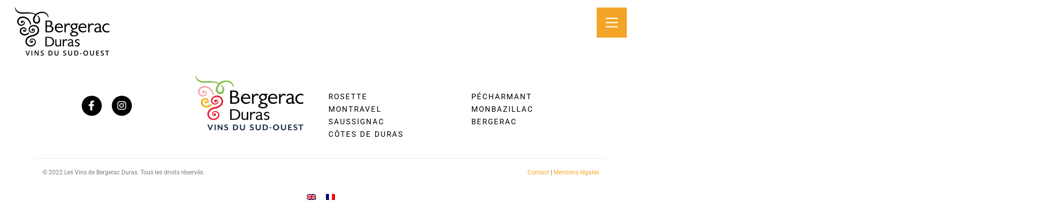

--- FILE ---
content_type: text/html; charset=UTF-8
request_url: https://www.vins-bergeracduras.fr/vigneron/chateau-champarel/
body_size: 27370
content:
<!DOCTYPE html>
<html lang="fr-FR">
<head>
	<meta charset="UTF-8" />
	<meta name="viewport" content="width=device-width, initial-scale=1" />
	<link rel="profile" href="http://gmpg.org/xfn/11" />
	<link rel="pingback" href="https://www.vins-bergeracduras.fr/xmlrpc.php" />
	<meta name='robots' content='index, follow, max-image-preview:large, max-snippet:-1, max-video-preview:-1' />
<link rel="alternate" hreflang="en" href="https://www.vins-bergeracduras.fr/en/vigneron/chateau-champarel/" />
<link rel="alternate" hreflang="fr" href="https://www.vins-bergeracduras.fr/vigneron/chateau-champarel/" />
<link rel="alternate" hreflang="x-default" href="https://www.vins-bergeracduras.fr/vigneron/chateau-champarel/" />

	<!-- This site is optimized with the Yoast SEO plugin v25.5 - https://yoast.com/wordpress/plugins/seo/ -->
	<title>Château Champarel - Vins de Bergerac et Duras</title>
	<link rel="canonical" href="https://www.vins-bergeracduras.fr/vigneron/chateau-champarel/" />
	<meta property="og:locale" content="fr_FR" />
	<meta property="og:type" content="article" />
	<meta property="og:title" content="Château Champarel - Vins de Bergerac et Duras" />
	<meta property="og:url" content="https://www.vins-bergeracduras.fr/vigneron/chateau-champarel/" />
	<meta property="og:site_name" content="Vins de Bergerac et Duras" />
	<meta property="article:modified_time" content="2024-04-15T13:15:21+00:00" />
	<meta name="twitter:card" content="summary_large_image" />
	<script type="application/ld+json" class="yoast-schema-graph">{"@context":"https://schema.org","@graph":[{"@type":"WebPage","@id":"https://www.vins-bergeracduras.fr/vigneron/chateau-champarel/","url":"https://www.vins-bergeracduras.fr/vigneron/chateau-champarel/","name":"Château Champarel - Vins de Bergerac et Duras","isPartOf":{"@id":"https://www.vins-bergeracduras.fr/#website"},"datePublished":"2022-09-01T13:56:21+00:00","dateModified":"2024-04-15T13:15:21+00:00","breadcrumb":{"@id":"https://www.vins-bergeracduras.fr/vigneron/chateau-champarel/#breadcrumb"},"inLanguage":"fr-FR","potentialAction":[{"@type":"ReadAction","target":["https://www.vins-bergeracduras.fr/vigneron/chateau-champarel/"]}]},{"@type":"BreadcrumbList","@id":"https://www.vins-bergeracduras.fr/vigneron/chateau-champarel/#breadcrumb","itemListElement":[{"@type":"ListItem","position":1,"name":"Accueil","item":"https://www.vins-bergeracduras.fr/"},{"@type":"ListItem","position":2,"name":"vignerons","item":"https://www.vins-bergeracduras.fr/vignerons/"},{"@type":"ListItem","position":3,"name":"Château Champarel"}]},{"@type":"WebSite","@id":"https://www.vins-bergeracduras.fr/#website","url":"https://www.vins-bergeracduras.fr/","name":"Vins de Bergerac et Duras","description":"","potentialAction":[{"@type":"SearchAction","target":{"@type":"EntryPoint","urlTemplate":"https://www.vins-bergeracduras.fr/?s={search_term_string}"},"query-input":{"@type":"PropertyValueSpecification","valueRequired":true,"valueName":"search_term_string"}}],"inLanguage":"fr-FR"}]}</script>
	<!-- / Yoast SEO plugin. -->


<link rel='dns-prefetch' href='//challenges.cloudflare.com' />
<link rel='dns-prefetch' href='//fonts.googleapis.com' />
<link rel="alternate" type="application/rss+xml" title="Vins de Bergerac et Duras &raquo; Flux" href="https://www.vins-bergeracduras.fr/feed/" />
<link rel="alternate" type="application/rss+xml" title="Vins de Bergerac et Duras &raquo; Flux des commentaires" href="https://www.vins-bergeracduras.fr/comments/feed/" />
<link rel="alternate" title="oEmbed (JSON)" type="application/json+oembed" href="https://www.vins-bergeracduras.fr/wp-json/oembed/1.0/embed?url=https%3A%2F%2Fwww.vins-bergeracduras.fr%2Fvigneron%2Fchateau-champarel%2F" />
<link rel="alternate" title="oEmbed (XML)" type="text/xml+oembed" href="https://www.vins-bergeracduras.fr/wp-json/oembed/1.0/embed?url=https%3A%2F%2Fwww.vins-bergeracduras.fr%2Fvigneron%2Fchateau-champarel%2F&#038;format=xml" />
		<link rel="shortcut icon" href="//www.vins-bergeracduras.fr/wp-content/uploads/2022/06/Picto.png" type="image/x-icon" />
				<link rel="apple-touch-icon" href="//www.vins-bergeracduras.fr/wp-content/uploads/2022/06/Picto.png" />
				<link rel="apple-touch-icon" sizes="120x120" href="" />
				<link rel="apple-touch-icon" sizes="76x76" href="" />
				<link rel="apple-touch-icon" sizes="152x152" href="" />
				<!-- This site uses the Google Analytics by MonsterInsights plugin v9.11.1 - Using Analytics tracking - https://www.monsterinsights.com/ -->
							<script src="//www.googletagmanager.com/gtag/js?id=G-BC56S8DM7M"  data-cfasync="false" data-wpfc-render="false" async></script>
			<script data-cfasync="false" data-wpfc-render="false">
				var mi_version = '9.11.1';
				var mi_track_user = true;
				var mi_no_track_reason = '';
								var MonsterInsightsDefaultLocations = {"page_location":"https:\/\/www.vins-bergeracduras.fr\/vigneron\/chateau-champarel\/"};
								if ( typeof MonsterInsightsPrivacyGuardFilter === 'function' ) {
					var MonsterInsightsLocations = (typeof MonsterInsightsExcludeQuery === 'object') ? MonsterInsightsPrivacyGuardFilter( MonsterInsightsExcludeQuery ) : MonsterInsightsPrivacyGuardFilter( MonsterInsightsDefaultLocations );
				} else {
					var MonsterInsightsLocations = (typeof MonsterInsightsExcludeQuery === 'object') ? MonsterInsightsExcludeQuery : MonsterInsightsDefaultLocations;
				}

								var disableStrs = [
										'ga-disable-G-BC56S8DM7M',
									];

				/* Function to detect opted out users */
				function __gtagTrackerIsOptedOut() {
					for (var index = 0; index < disableStrs.length; index++) {
						if (document.cookie.indexOf(disableStrs[index] + '=true') > -1) {
							return true;
						}
					}

					return false;
				}

				/* Disable tracking if the opt-out cookie exists. */
				if (__gtagTrackerIsOptedOut()) {
					for (var index = 0; index < disableStrs.length; index++) {
						window[disableStrs[index]] = true;
					}
				}

				/* Opt-out function */
				function __gtagTrackerOptout() {
					for (var index = 0; index < disableStrs.length; index++) {
						document.cookie = disableStrs[index] + '=true; expires=Thu, 31 Dec 2099 23:59:59 UTC; path=/';
						window[disableStrs[index]] = true;
					}
				}

				if ('undefined' === typeof gaOptout) {
					function gaOptout() {
						__gtagTrackerOptout();
					}
				}
								window.dataLayer = window.dataLayer || [];

				window.MonsterInsightsDualTracker = {
					helpers: {},
					trackers: {},
				};
				if (mi_track_user) {
					function __gtagDataLayer() {
						dataLayer.push(arguments);
					}

					function __gtagTracker(type, name, parameters) {
						if (!parameters) {
							parameters = {};
						}

						if (parameters.send_to) {
							__gtagDataLayer.apply(null, arguments);
							return;
						}

						if (type === 'event') {
														parameters.send_to = monsterinsights_frontend.v4_id;
							var hookName = name;
							if (typeof parameters['event_category'] !== 'undefined') {
								hookName = parameters['event_category'] + ':' + name;
							}

							if (typeof MonsterInsightsDualTracker.trackers[hookName] !== 'undefined') {
								MonsterInsightsDualTracker.trackers[hookName](parameters);
							} else {
								__gtagDataLayer('event', name, parameters);
							}
							
						} else {
							__gtagDataLayer.apply(null, arguments);
						}
					}

					__gtagTracker('js', new Date());
					__gtagTracker('set', {
						'developer_id.dZGIzZG': true,
											});
					if ( MonsterInsightsLocations.page_location ) {
						__gtagTracker('set', MonsterInsightsLocations);
					}
										__gtagTracker('config', 'G-BC56S8DM7M', {"forceSSL":"true","link_attribution":"true"} );
										window.gtag = __gtagTracker;										(function () {
						/* https://developers.google.com/analytics/devguides/collection/analyticsjs/ */
						/* ga and __gaTracker compatibility shim. */
						var noopfn = function () {
							return null;
						};
						var newtracker = function () {
							return new Tracker();
						};
						var Tracker = function () {
							return null;
						};
						var p = Tracker.prototype;
						p.get = noopfn;
						p.set = noopfn;
						p.send = function () {
							var args = Array.prototype.slice.call(arguments);
							args.unshift('send');
							__gaTracker.apply(null, args);
						};
						var __gaTracker = function () {
							var len = arguments.length;
							if (len === 0) {
								return;
							}
							var f = arguments[len - 1];
							if (typeof f !== 'object' || f === null || typeof f.hitCallback !== 'function') {
								if ('send' === arguments[0]) {
									var hitConverted, hitObject = false, action;
									if ('event' === arguments[1]) {
										if ('undefined' !== typeof arguments[3]) {
											hitObject = {
												'eventAction': arguments[3],
												'eventCategory': arguments[2],
												'eventLabel': arguments[4],
												'value': arguments[5] ? arguments[5] : 1,
											}
										}
									}
									if ('pageview' === arguments[1]) {
										if ('undefined' !== typeof arguments[2]) {
											hitObject = {
												'eventAction': 'page_view',
												'page_path': arguments[2],
											}
										}
									}
									if (typeof arguments[2] === 'object') {
										hitObject = arguments[2];
									}
									if (typeof arguments[5] === 'object') {
										Object.assign(hitObject, arguments[5]);
									}
									if ('undefined' !== typeof arguments[1].hitType) {
										hitObject = arguments[1];
										if ('pageview' === hitObject.hitType) {
											hitObject.eventAction = 'page_view';
										}
									}
									if (hitObject) {
										action = 'timing' === arguments[1].hitType ? 'timing_complete' : hitObject.eventAction;
										hitConverted = mapArgs(hitObject);
										__gtagTracker('event', action, hitConverted);
									}
								}
								return;
							}

							function mapArgs(args) {
								var arg, hit = {};
								var gaMap = {
									'eventCategory': 'event_category',
									'eventAction': 'event_action',
									'eventLabel': 'event_label',
									'eventValue': 'event_value',
									'nonInteraction': 'non_interaction',
									'timingCategory': 'event_category',
									'timingVar': 'name',
									'timingValue': 'value',
									'timingLabel': 'event_label',
									'page': 'page_path',
									'location': 'page_location',
									'title': 'page_title',
									'referrer' : 'page_referrer',
								};
								for (arg in args) {
																		if (!(!args.hasOwnProperty(arg) || !gaMap.hasOwnProperty(arg))) {
										hit[gaMap[arg]] = args[arg];
									} else {
										hit[arg] = args[arg];
									}
								}
								return hit;
							}

							try {
								f.hitCallback();
							} catch (ex) {
							}
						};
						__gaTracker.create = newtracker;
						__gaTracker.getByName = newtracker;
						__gaTracker.getAll = function () {
							return [];
						};
						__gaTracker.remove = noopfn;
						__gaTracker.loaded = true;
						window['__gaTracker'] = __gaTracker;
					})();
									} else {
										console.log("");
					(function () {
						function __gtagTracker() {
							return null;
						}

						window['__gtagTracker'] = __gtagTracker;
						window['gtag'] = __gtagTracker;
					})();
									}
			</script>
							<!-- / Google Analytics by MonsterInsights -->
		<style id='wp-img-auto-sizes-contain-inline-css'>
img:is([sizes=auto i],[sizes^="auto," i]){contain-intrinsic-size:3000px 1500px}
/*# sourceURL=wp-img-auto-sizes-contain-inline-css */
</style>
<link rel='stylesheet' id='hfe-widgets-style-css' href='https://www.vins-bergeracduras.fr/wp-content/plugins/header-footer-elementor/inc/widgets-css/frontend.css?ver=2.4.4' media='all' />
<link rel='stylesheet' id='premium-addons-css' href='https://www.vins-bergeracduras.fr/wp-content/plugins/premium-addons-for-elementor/assets/frontend/min-css/premium-addons.min.css?ver=4.11.20' media='all' />
<style id='wp-emoji-styles-inline-css'>

	img.wp-smiley, img.emoji {
		display: inline !important;
		border: none !important;
		box-shadow: none !important;
		height: 1em !important;
		width: 1em !important;
		margin: 0 0.07em !important;
		vertical-align: -0.1em !important;
		background: none !important;
		padding: 0 !important;
	}
/*# sourceURL=wp-emoji-styles-inline-css */
</style>
<link rel='stylesheet' id='wp-block-library-css' href='https://www.vins-bergeracduras.fr/wp-includes/css/dist/block-library/style.min.css?ver=6.9' media='all' />
<style id='global-styles-inline-css'>
:root{--wp--preset--aspect-ratio--square: 1;--wp--preset--aspect-ratio--4-3: 4/3;--wp--preset--aspect-ratio--3-4: 3/4;--wp--preset--aspect-ratio--3-2: 3/2;--wp--preset--aspect-ratio--2-3: 2/3;--wp--preset--aspect-ratio--16-9: 16/9;--wp--preset--aspect-ratio--9-16: 9/16;--wp--preset--color--black: #000000;--wp--preset--color--cyan-bluish-gray: #abb8c3;--wp--preset--color--white: #ffffff;--wp--preset--color--pale-pink: #f78da7;--wp--preset--color--vivid-red: #cf2e2e;--wp--preset--color--luminous-vivid-orange: #ff6900;--wp--preset--color--luminous-vivid-amber: #fcb900;--wp--preset--color--light-green-cyan: #7bdcb5;--wp--preset--color--vivid-green-cyan: #00d084;--wp--preset--color--pale-cyan-blue: #8ed1fc;--wp--preset--color--vivid-cyan-blue: #0693e3;--wp--preset--color--vivid-purple: #9b51e0;--wp--preset--color--primary: #f4a427;--wp--preset--color--secondary: #e36159;--wp--preset--color--tertiary: #2baab1;--wp--preset--color--quaternary: #383f48;--wp--preset--color--dark: #212529;--wp--preset--color--light: #ffffff;--wp--preset--gradient--vivid-cyan-blue-to-vivid-purple: linear-gradient(135deg,rgb(6,147,227) 0%,rgb(155,81,224) 100%);--wp--preset--gradient--light-green-cyan-to-vivid-green-cyan: linear-gradient(135deg,rgb(122,220,180) 0%,rgb(0,208,130) 100%);--wp--preset--gradient--luminous-vivid-amber-to-luminous-vivid-orange: linear-gradient(135deg,rgb(252,185,0) 0%,rgb(255,105,0) 100%);--wp--preset--gradient--luminous-vivid-orange-to-vivid-red: linear-gradient(135deg,rgb(255,105,0) 0%,rgb(207,46,46) 100%);--wp--preset--gradient--very-light-gray-to-cyan-bluish-gray: linear-gradient(135deg,rgb(238,238,238) 0%,rgb(169,184,195) 100%);--wp--preset--gradient--cool-to-warm-spectrum: linear-gradient(135deg,rgb(74,234,220) 0%,rgb(151,120,209) 20%,rgb(207,42,186) 40%,rgb(238,44,130) 60%,rgb(251,105,98) 80%,rgb(254,248,76) 100%);--wp--preset--gradient--blush-light-purple: linear-gradient(135deg,rgb(255,206,236) 0%,rgb(152,150,240) 100%);--wp--preset--gradient--blush-bordeaux: linear-gradient(135deg,rgb(254,205,165) 0%,rgb(254,45,45) 50%,rgb(107,0,62) 100%);--wp--preset--gradient--luminous-dusk: linear-gradient(135deg,rgb(255,203,112) 0%,rgb(199,81,192) 50%,rgb(65,88,208) 100%);--wp--preset--gradient--pale-ocean: linear-gradient(135deg,rgb(255,245,203) 0%,rgb(182,227,212) 50%,rgb(51,167,181) 100%);--wp--preset--gradient--electric-grass: linear-gradient(135deg,rgb(202,248,128) 0%,rgb(113,206,126) 100%);--wp--preset--gradient--midnight: linear-gradient(135deg,rgb(2,3,129) 0%,rgb(40,116,252) 100%);--wp--preset--font-size--small: 13px;--wp--preset--font-size--medium: 20px;--wp--preset--font-size--large: 36px;--wp--preset--font-size--x-large: 42px;--wp--preset--spacing--20: 0.44rem;--wp--preset--spacing--30: 0.67rem;--wp--preset--spacing--40: 1rem;--wp--preset--spacing--50: 1.5rem;--wp--preset--spacing--60: 2.25rem;--wp--preset--spacing--70: 3.38rem;--wp--preset--spacing--80: 5.06rem;--wp--preset--shadow--natural: 6px 6px 9px rgba(0, 0, 0, 0.2);--wp--preset--shadow--deep: 12px 12px 50px rgba(0, 0, 0, 0.4);--wp--preset--shadow--sharp: 6px 6px 0px rgba(0, 0, 0, 0.2);--wp--preset--shadow--outlined: 6px 6px 0px -3px rgb(255, 255, 255), 6px 6px rgb(0, 0, 0);--wp--preset--shadow--crisp: 6px 6px 0px rgb(0, 0, 0);}:where(.is-layout-flex){gap: 0.5em;}:where(.is-layout-grid){gap: 0.5em;}body .is-layout-flex{display: flex;}.is-layout-flex{flex-wrap: wrap;align-items: center;}.is-layout-flex > :is(*, div){margin: 0;}body .is-layout-grid{display: grid;}.is-layout-grid > :is(*, div){margin: 0;}:where(.wp-block-columns.is-layout-flex){gap: 2em;}:where(.wp-block-columns.is-layout-grid){gap: 2em;}:where(.wp-block-post-template.is-layout-flex){gap: 1.25em;}:where(.wp-block-post-template.is-layout-grid){gap: 1.25em;}.has-black-color{color: var(--wp--preset--color--black) !important;}.has-cyan-bluish-gray-color{color: var(--wp--preset--color--cyan-bluish-gray) !important;}.has-white-color{color: var(--wp--preset--color--white) !important;}.has-pale-pink-color{color: var(--wp--preset--color--pale-pink) !important;}.has-vivid-red-color{color: var(--wp--preset--color--vivid-red) !important;}.has-luminous-vivid-orange-color{color: var(--wp--preset--color--luminous-vivid-orange) !important;}.has-luminous-vivid-amber-color{color: var(--wp--preset--color--luminous-vivid-amber) !important;}.has-light-green-cyan-color{color: var(--wp--preset--color--light-green-cyan) !important;}.has-vivid-green-cyan-color{color: var(--wp--preset--color--vivid-green-cyan) !important;}.has-pale-cyan-blue-color{color: var(--wp--preset--color--pale-cyan-blue) !important;}.has-vivid-cyan-blue-color{color: var(--wp--preset--color--vivid-cyan-blue) !important;}.has-vivid-purple-color{color: var(--wp--preset--color--vivid-purple) !important;}.has-black-background-color{background-color: var(--wp--preset--color--black) !important;}.has-cyan-bluish-gray-background-color{background-color: var(--wp--preset--color--cyan-bluish-gray) !important;}.has-white-background-color{background-color: var(--wp--preset--color--white) !important;}.has-pale-pink-background-color{background-color: var(--wp--preset--color--pale-pink) !important;}.has-vivid-red-background-color{background-color: var(--wp--preset--color--vivid-red) !important;}.has-luminous-vivid-orange-background-color{background-color: var(--wp--preset--color--luminous-vivid-orange) !important;}.has-luminous-vivid-amber-background-color{background-color: var(--wp--preset--color--luminous-vivid-amber) !important;}.has-light-green-cyan-background-color{background-color: var(--wp--preset--color--light-green-cyan) !important;}.has-vivid-green-cyan-background-color{background-color: var(--wp--preset--color--vivid-green-cyan) !important;}.has-pale-cyan-blue-background-color{background-color: var(--wp--preset--color--pale-cyan-blue) !important;}.has-vivid-cyan-blue-background-color{background-color: var(--wp--preset--color--vivid-cyan-blue) !important;}.has-vivid-purple-background-color{background-color: var(--wp--preset--color--vivid-purple) !important;}.has-black-border-color{border-color: var(--wp--preset--color--black) !important;}.has-cyan-bluish-gray-border-color{border-color: var(--wp--preset--color--cyan-bluish-gray) !important;}.has-white-border-color{border-color: var(--wp--preset--color--white) !important;}.has-pale-pink-border-color{border-color: var(--wp--preset--color--pale-pink) !important;}.has-vivid-red-border-color{border-color: var(--wp--preset--color--vivid-red) !important;}.has-luminous-vivid-orange-border-color{border-color: var(--wp--preset--color--luminous-vivid-orange) !important;}.has-luminous-vivid-amber-border-color{border-color: var(--wp--preset--color--luminous-vivid-amber) !important;}.has-light-green-cyan-border-color{border-color: var(--wp--preset--color--light-green-cyan) !important;}.has-vivid-green-cyan-border-color{border-color: var(--wp--preset--color--vivid-green-cyan) !important;}.has-pale-cyan-blue-border-color{border-color: var(--wp--preset--color--pale-cyan-blue) !important;}.has-vivid-cyan-blue-border-color{border-color: var(--wp--preset--color--vivid-cyan-blue) !important;}.has-vivid-purple-border-color{border-color: var(--wp--preset--color--vivid-purple) !important;}.has-vivid-cyan-blue-to-vivid-purple-gradient-background{background: var(--wp--preset--gradient--vivid-cyan-blue-to-vivid-purple) !important;}.has-light-green-cyan-to-vivid-green-cyan-gradient-background{background: var(--wp--preset--gradient--light-green-cyan-to-vivid-green-cyan) !important;}.has-luminous-vivid-amber-to-luminous-vivid-orange-gradient-background{background: var(--wp--preset--gradient--luminous-vivid-amber-to-luminous-vivid-orange) !important;}.has-luminous-vivid-orange-to-vivid-red-gradient-background{background: var(--wp--preset--gradient--luminous-vivid-orange-to-vivid-red) !important;}.has-very-light-gray-to-cyan-bluish-gray-gradient-background{background: var(--wp--preset--gradient--very-light-gray-to-cyan-bluish-gray) !important;}.has-cool-to-warm-spectrum-gradient-background{background: var(--wp--preset--gradient--cool-to-warm-spectrum) !important;}.has-blush-light-purple-gradient-background{background: var(--wp--preset--gradient--blush-light-purple) !important;}.has-blush-bordeaux-gradient-background{background: var(--wp--preset--gradient--blush-bordeaux) !important;}.has-luminous-dusk-gradient-background{background: var(--wp--preset--gradient--luminous-dusk) !important;}.has-pale-ocean-gradient-background{background: var(--wp--preset--gradient--pale-ocean) !important;}.has-electric-grass-gradient-background{background: var(--wp--preset--gradient--electric-grass) !important;}.has-midnight-gradient-background{background: var(--wp--preset--gradient--midnight) !important;}.has-small-font-size{font-size: var(--wp--preset--font-size--small) !important;}.has-medium-font-size{font-size: var(--wp--preset--font-size--medium) !important;}.has-large-font-size{font-size: var(--wp--preset--font-size--large) !important;}.has-x-large-font-size{font-size: var(--wp--preset--font-size--x-large) !important;}
/*# sourceURL=global-styles-inline-css */
</style>

<style id='classic-theme-styles-inline-css'>
/*! This file is auto-generated */
.wp-block-button__link{color:#fff;background-color:#32373c;border-radius:9999px;box-shadow:none;text-decoration:none;padding:calc(.667em + 2px) calc(1.333em + 2px);font-size:1.125em}.wp-block-file__button{background:#32373c;color:#fff;text-decoration:none}
/*# sourceURL=/wp-includes/css/classic-themes.min.css */
</style>
<link rel='stylesheet' id='agile-store-locator-init-css' href='https://www.vins-bergeracduras.fr/wp-content/plugins/agile-store-locator/public/css/init.css?ver=4.8.8' media='all' />
<link rel='stylesheet' id='contact-form-7-css' href='https://www.vins-bergeracduras.fr/wp-content/plugins/contact-form-7/includes/css/styles.css?ver=6.1' media='all' />
<link rel='stylesheet' id='wpml-legacy-horizontal-list-0-css' href='https://www.vins-bergeracduras.fr/wp-content/plugins/sitepress-multilingual-cms/templates/language-switchers/legacy-list-horizontal/style.min.css?ver=1' media='all' />
<style id='wpml-legacy-horizontal-list-0-inline-css'>
.wpml-ls-statics-footer a, .wpml-ls-statics-footer .wpml-ls-sub-menu a, .wpml-ls-statics-footer .wpml-ls-sub-menu a:link, .wpml-ls-statics-footer li:not(.wpml-ls-current-language) .wpml-ls-link, .wpml-ls-statics-footer li:not(.wpml-ls-current-language) .wpml-ls-link:link {color:#444444;background-color:#ffffff;}.wpml-ls-statics-footer .wpml-ls-sub-menu a:hover,.wpml-ls-statics-footer .wpml-ls-sub-menu a:focus, .wpml-ls-statics-footer .wpml-ls-sub-menu a:link:hover, .wpml-ls-statics-footer .wpml-ls-sub-menu a:link:focus {color:#000000;background-color:#eeeeee;}.wpml-ls-statics-footer .wpml-ls-current-language > a {color:#444444;background-color:#ffffff;}.wpml-ls-statics-footer .wpml-ls-current-language:hover>a, .wpml-ls-statics-footer .wpml-ls-current-language>a:focus {color:#000000;background-color:#eeeeee;}
/*# sourceURL=wpml-legacy-horizontal-list-0-inline-css */
</style>
<link rel='stylesheet' id='hfe-style-css' href='https://www.vins-bergeracduras.fr/wp-content/plugins/header-footer-elementor/assets/css/header-footer-elementor.css?ver=2.4.4' media='all' />
<link rel='stylesheet' id='elementor-icons-css' href='https://www.vins-bergeracduras.fr/wp-content/plugins/elementor/assets/lib/eicons/css/elementor-icons.min.css?ver=5.43.0' media='all' />
<link rel='stylesheet' id='elementor-frontend-css' href='https://www.vins-bergeracduras.fr/wp-content/uploads/elementor/css/custom-frontend.min.css?ver=1752756763' media='all' />
<link rel='stylesheet' id='elementor-post-5-css' href='https://www.vins-bergeracduras.fr/wp-content/uploads/elementor/css/post-5.css?ver=1752756763' media='all' />
<link rel='stylesheet' id='elementor-post-8-css' href='https://www.vins-bergeracduras.fr/wp-content/uploads/elementor/css/post-8.css?ver=1752756764' media='all' />
<link rel='stylesheet' id='elementor-post-246-css' href='https://www.vins-bergeracduras.fr/wp-content/uploads/elementor/css/post-246.css?ver=1752756764' media='all' />
<link rel='stylesheet' id='search-filter-plugin-styles-css' href='https://www.vins-bergeracduras.fr/wp-content/plugins/search-filter-pro/public/assets/css/search-filter.min.css?ver=2.5.21' media='all' />
<link rel='stylesheet' id='cms-navigation-style-base-css' href='https://www.vins-bergeracduras.fr/wp-content/plugins/wpml-cms-nav/res/css/cms-navigation-base.css?ver=1.5.6' media='screen' />
<link rel='stylesheet' id='cms-navigation-style-css' href='https://www.vins-bergeracduras.fr/wp-content/plugins/wpml-cms-nav/res/css/cms-navigation.css?ver=1.5.6' media='screen' />
<link rel='stylesheet' id='hfe-elementor-icons-css' href='https://www.vins-bergeracduras.fr/wp-content/plugins/elementor/assets/lib/eicons/css/elementor-icons.min.css?ver=5.34.0' media='all' />
<link rel='stylesheet' id='hfe-icons-list-css' href='https://www.vins-bergeracduras.fr/wp-content/plugins/elementor/assets/css/widget-icon-list.min.css?ver=3.24.3' media='all' />
<link rel='stylesheet' id='hfe-social-icons-css' href='https://www.vins-bergeracduras.fr/wp-content/plugins/elementor/assets/css/widget-social-icons.min.css?ver=3.24.0' media='all' />
<link rel='stylesheet' id='hfe-social-share-icons-brands-css' href='https://www.vins-bergeracduras.fr/wp-content/plugins/elementor/assets/lib/font-awesome/css/brands.css?ver=5.15.3' media='all' />
<link rel='stylesheet' id='hfe-social-share-icons-fontawesome-css' href='https://www.vins-bergeracduras.fr/wp-content/plugins/elementor/assets/lib/font-awesome/css/fontawesome.css?ver=5.15.3' media='all' />
<link rel='stylesheet' id='hfe-nav-menu-icons-css' href='https://www.vins-bergeracduras.fr/wp-content/plugins/elementor/assets/lib/font-awesome/css/solid.css?ver=5.15.3' media='all' />
<link rel='stylesheet' id='hfe-widget-blockquote-css' href='https://www.vins-bergeracduras.fr/wp-content/plugins/elementor-pro/assets/css/widget-blockquote.min.css?ver=3.25.0' media='all' />
<link rel='stylesheet' id='hfe-mega-menu-css' href='https://www.vins-bergeracduras.fr/wp-content/plugins/elementor-pro/assets/css/widget-mega-menu.min.css?ver=3.26.2' media='all' />
<link rel='stylesheet' id='hfe-nav-menu-widget-css' href='https://www.vins-bergeracduras.fr/wp-content/plugins/elementor-pro/assets/css/widget-nav-menu.min.css?ver=3.26.0' media='all' />
<link rel='stylesheet' id='eael-general-css' href='https://www.vins-bergeracduras.fr/wp-content/plugins/essential-addons-for-elementor-lite/assets/front-end/css/view/general.min.css?ver=6.2.0' media='all' />
<link rel='stylesheet' id='porto-css-vars-css' href='https://www.vins-bergeracduras.fr/wp-content/uploads/porto_styles/theme_css_vars.css?ver=7.0.8' media='all' />
<link rel='stylesheet' id='porto-google-fonts-css' href='//fonts.googleapis.com/css?family=Montserrat%3A400%2C500%2C600%2C700%7CShadows+Into+Light%3A400%2C700%7CPhotograph-signature%3A400%2C600%2C700%2C800%7COpen+Sans%3A400%2C500%2C600%2C700%2C800%7CLuxia-regular%3A400%2C500%2C600%2C700%2C800%7CPlayfair+Display%3A400%2C700&#038;ver=6.9' media='all' />
<link rel='stylesheet' id='redux-custom-fonts-css-css' href='https://www.vins-bergeracduras.fr/wp-content/uploads/redux/custom-fonts/fonts.css?ver=1671633118' media='all' />
<link rel='stylesheet' id='bootstrap-css' href='https://www.vins-bergeracduras.fr/wp-content/uploads/porto_styles/bootstrap.css?ver=7.0.8' media='all' />
<link rel='stylesheet' id='porto-plugins-css' href='https://www.vins-bergeracduras.fr/wp-content/themes/porto/css/plugins.css?ver=7.0.8' media='all' />
<link rel='stylesheet' id='porto-theme-css' href='https://www.vins-bergeracduras.fr/wp-content/themes/porto/css/theme.css?ver=7.0.8' media='all' />
<link rel='stylesheet' id='porto-theme-portfolio-css' href='https://www.vins-bergeracduras.fr/wp-content/themes/porto/css/theme_portfolio.css?ver=7.0.8' media='all' />
<link rel='stylesheet' id='porto-theme-member-css' href='https://www.vins-bergeracduras.fr/wp-content/themes/porto/css/theme_member.css?ver=7.0.8' media='all' />
<link rel='stylesheet' id='porto-shortcodes-css' href='https://www.vins-bergeracduras.fr/wp-content/uploads/porto_styles/shortcodes.css?ver=7.0.8' media='all' />
<link rel='stylesheet' id='porto-theme-elementor-css' href='https://www.vins-bergeracduras.fr/wp-content/themes/porto/css/theme_elementor.css?ver=7.0.8' media='all' />
<link rel='stylesheet' id='porto-dynamic-style-css' href='https://www.vins-bergeracduras.fr/wp-content/uploads/porto_styles/dynamic_style.css?ver=7.0.8' media='all' />
<link rel='stylesheet' id='porto-type-builder-css' href='https://www.vins-bergeracduras.fr/wp-content/plugins/porto-functionality/builders/assets/type-builder.css?ver=3.7.2' media='all' />
<link rel='stylesheet' id='porto-style-css' href='https://www.vins-bergeracduras.fr/wp-content/themes/porto/style.css?ver=7.0.8' media='all' />
<style id='porto-style-inline-css'>
.side-header-narrow-bar-logo{max-width:170px}#header,.sticky-header .header-main.sticky{border-top:3px solid #ededed}@media (min-width:992px){}.page-top .page-title-wrap{line-height:0}.page-top .page-title:not(.b-none):after{content:'';position:absolute;width:100%;left:0;border-bottom:5px solid var(--porto-primary-color);bottom:-32px}@media (min-width:1500px){.left-sidebar.col-lg-3,.right-sidebar.col-lg-3{width:20%}.main-content.col-lg-9{width:80%}.main-content.col-lg-6{width:60%}}input[type="submit"]:hover,button:hover,input[type="button"]:hover,input[type="reset"]:hover{background-color:#F4A426}@media only screen and (max-width:700px){.margeapp img{margin-top:70px}h1 .titremobile{font-size:50px!important}}.wpcf7-form-control{width:100%}post-slide .event-date,.porto-posts-grid .event-date{position:absolute;z-index:9;left:calc(16% - 120px / 2)!important}
/*# sourceURL=porto-style-inline-css */
</style>
<link rel='stylesheet' id='styles-child-css' href='https://www.vins-bergeracduras.fr/wp-content/themes/vins-bergerac/style.css?ver=6.9' media='all' />
<link rel='stylesheet' id='elementor-gf-local-montserrat-css' href='https://www.vins-bergeracduras.fr/wp-content/uploads/elementor/google-fonts/css/montserrat.css?ver=1752747006' media='all' />
<link rel='stylesheet' id='elementor-gf-local-robotoslab-css' href='https://www.vins-bergeracduras.fr/wp-content/uploads/elementor/google-fonts/css/robotoslab.css?ver=1752747009' media='all' />
<link rel='stylesheet' id='elementor-gf-local-roboto-css' href='https://www.vins-bergeracduras.fr/wp-content/uploads/elementor/google-fonts/css/roboto.css?ver=1752747017' media='all' />
<link rel='stylesheet' id='elementor-icons-shared-0-css' href='https://www.vins-bergeracduras.fr/wp-content/plugins/elementor/assets/lib/font-awesome/css/fontawesome.min.css?ver=5.15.3' media='all' />
<link rel='stylesheet' id='elementor-icons-fa-brands-css' href='https://www.vins-bergeracduras.fr/wp-content/plugins/elementor/assets/lib/font-awesome/css/brands.min.css?ver=5.15.3' media='all' />
<script id="wpml-cookie-js-extra">
var wpml_cookies = {"wp-wpml_current_language":{"value":"fr","expires":1,"path":"/"}};
var wpml_cookies = {"wp-wpml_current_language":{"value":"fr","expires":1,"path":"/"}};
//# sourceURL=wpml-cookie-js-extra
</script>
<script src="https://www.vins-bergeracduras.fr/wp-content/plugins/sitepress-multilingual-cms/res/js/cookies/language-cookie.js?ver=476000" id="wpml-cookie-js" defer data-wp-strategy="defer"></script>
<script src="https://www.vins-bergeracduras.fr/wp-content/plugins/google-analytics-for-wordpress/assets/js/frontend-gtag.min.js?ver=9.11.1" id="monsterinsights-frontend-script-js" async data-wp-strategy="async"></script>
<script data-cfasync="false" data-wpfc-render="false" id='monsterinsights-frontend-script-js-extra'>var monsterinsights_frontend = {"js_events_tracking":"true","download_extensions":"doc,pdf,ppt,zip,xls,docx,pptx,xlsx","inbound_paths":"[{\"path\":\"\\\/go\\\/\",\"label\":\"affiliate\"},{\"path\":\"\\\/recommend\\\/\",\"label\":\"affiliate\"}]","home_url":"https:\/\/www.vins-bergeracduras.fr","hash_tracking":"false","v4_id":"G-BC56S8DM7M"};</script>
<script src="https://www.vins-bergeracduras.fr/wp-includes/js/jquery/jquery.min.js?ver=3.7.1" id="jquery-core-js"></script>
<script src="https://www.vins-bergeracduras.fr/wp-includes/js/jquery/jquery-migrate.min.js?ver=3.4.1" id="jquery-migrate-js"></script>
<script id="jquery-js-after">
!function($){"use strict";$(document).ready(function(){$(this).scrollTop()>100&&$(".hfe-scroll-to-top-wrap").removeClass("hfe-scroll-to-top-hide"),$(window).scroll(function(){$(this).scrollTop()<100?$(".hfe-scroll-to-top-wrap").fadeOut(300):$(".hfe-scroll-to-top-wrap").fadeIn(300)}),$(".hfe-scroll-to-top-wrap").on("click",function(){$("html, body").animate({scrollTop:0},300);return!1})})}(jQuery);
!function($){'use strict';$(document).ready(function(){var bar=$('.hfe-reading-progress-bar');if(!bar.length)return;$(window).on('scroll',function(){var s=$(window).scrollTop(),d=$(document).height()-$(window).height(),p=d? s/d*100:0;bar.css('width',p+'%')});});}(jQuery);
//# sourceURL=jquery-js-after
</script>
<script id="search-filter-plugin-build-js-extra">
var SF_LDATA = {"ajax_url":"https://www.vins-bergeracduras.fr/wp-admin/admin-ajax.php","home_url":"https://www.vins-bergeracduras.fr/","extensions":[]};
//# sourceURL=search-filter-plugin-build-js-extra
</script>
<script src="https://www.vins-bergeracduras.fr/wp-content/plugins/search-filter-pro/public/assets/js/search-filter-build.min.js?ver=2.5.21" id="search-filter-plugin-build-js"></script>
<script src="https://www.vins-bergeracduras.fr/wp-content/plugins/search-filter-pro/public/assets/js/chosen.jquery.min.js?ver=2.5.21" id="search-filter-plugin-chosen-js"></script>
<script src="https://www.vins-bergeracduras.fr/wp-content/themes/vins-bergerac/assets/custom-script.js?ver=v2" id="custom-script-js"></script>
<link rel="https://api.w.org/" href="https://www.vins-bergeracduras.fr/wp-json/" /><link rel="alternate" title="JSON" type="application/json" href="https://www.vins-bergeracduras.fr/wp-json/wp/v2/vigneron/6540" /><link rel="EditURI" type="application/rsd+xml" title="RSD" href="https://www.vins-bergeracduras.fr/xmlrpc.php?rsd" />
<meta name="generator" content="WordPress 6.9" />
<link rel='shortlink' href='https://www.vins-bergeracduras.fr/?p=6540' />
<meta name="generator" content="WPML ver:4.7.6 stt:1,4;" />
<meta name="facebook-domain-verification" content="liycb8fhr1skvr6cv4hwo02ma2tfd0" /><meta name="generator" content="Elementor 3.30.2; features: additional_custom_breakpoints; settings: css_print_method-external, google_font-enabled, font_display-auto">
			<style>
				.e-con.e-parent:nth-of-type(n+4):not(.e-lazyloaded):not(.e-no-lazyload),
				.e-con.e-parent:nth-of-type(n+4):not(.e-lazyloaded):not(.e-no-lazyload) * {
					background-image: none !important;
				}
				@media screen and (max-height: 1024px) {
					.e-con.e-parent:nth-of-type(n+3):not(.e-lazyloaded):not(.e-no-lazyload),
					.e-con.e-parent:nth-of-type(n+3):not(.e-lazyloaded):not(.e-no-lazyload) * {
						background-image: none !important;
					}
				}
				@media screen and (max-height: 640px) {
					.e-con.e-parent:nth-of-type(n+2):not(.e-lazyloaded):not(.e-no-lazyload),
					.e-con.e-parent:nth-of-type(n+2):not(.e-lazyloaded):not(.e-no-lazyload) * {
						background-image: none !important;
					}
				}
			</style>
			<meta name="generator" content="Powered by Slider Revolution 6.6.8 - responsive, Mobile-Friendly Slider Plugin for WordPress with comfortable drag and drop interface." />
<link rel="icon" href="https://www.vins-bergeracduras.fr/wp-content/uploads/2022/06/cropped-Picto-32x32.png" sizes="32x32" />
<link rel="icon" href="https://www.vins-bergeracduras.fr/wp-content/uploads/2022/06/cropped-Picto-192x192.png" sizes="192x192" />
<link rel="apple-touch-icon" href="https://www.vins-bergeracduras.fr/wp-content/uploads/2022/06/cropped-Picto-180x180.png" />
<meta name="msapplication-TileImage" content="https://www.vins-bergeracduras.fr/wp-content/uploads/2022/06/cropped-Picto-270x270.png" />
<script>function setREVStartSize(e){
			//window.requestAnimationFrame(function() {
				window.RSIW = window.RSIW===undefined ? window.innerWidth : window.RSIW;
				window.RSIH = window.RSIH===undefined ? window.innerHeight : window.RSIH;
				try {
					var pw = document.getElementById(e.c).parentNode.offsetWidth,
						newh;
					pw = pw===0 || isNaN(pw) || (e.l=="fullwidth" || e.layout=="fullwidth") ? window.RSIW : pw;
					e.tabw = e.tabw===undefined ? 0 : parseInt(e.tabw);
					e.thumbw = e.thumbw===undefined ? 0 : parseInt(e.thumbw);
					e.tabh = e.tabh===undefined ? 0 : parseInt(e.tabh);
					e.thumbh = e.thumbh===undefined ? 0 : parseInt(e.thumbh);
					e.tabhide = e.tabhide===undefined ? 0 : parseInt(e.tabhide);
					e.thumbhide = e.thumbhide===undefined ? 0 : parseInt(e.thumbhide);
					e.mh = e.mh===undefined || e.mh=="" || e.mh==="auto" ? 0 : parseInt(e.mh,0);
					if(e.layout==="fullscreen" || e.l==="fullscreen")
						newh = Math.max(e.mh,window.RSIH);
					else{
						e.gw = Array.isArray(e.gw) ? e.gw : [e.gw];
						for (var i in e.rl) if (e.gw[i]===undefined || e.gw[i]===0) e.gw[i] = e.gw[i-1];
						e.gh = e.el===undefined || e.el==="" || (Array.isArray(e.el) && e.el.length==0)? e.gh : e.el;
						e.gh = Array.isArray(e.gh) ? e.gh : [e.gh];
						for (var i in e.rl) if (e.gh[i]===undefined || e.gh[i]===0) e.gh[i] = e.gh[i-1];
											
						var nl = new Array(e.rl.length),
							ix = 0,
							sl;
						e.tabw = e.tabhide>=pw ? 0 : e.tabw;
						e.thumbw = e.thumbhide>=pw ? 0 : e.thumbw;
						e.tabh = e.tabhide>=pw ? 0 : e.tabh;
						e.thumbh = e.thumbhide>=pw ? 0 : e.thumbh;
						for (var i in e.rl) nl[i] = e.rl[i]<window.RSIW ? 0 : e.rl[i];
						sl = nl[0];
						for (var i in nl) if (sl>nl[i] && nl[i]>0) { sl = nl[i]; ix=i;}
						var m = pw>(e.gw[ix]+e.tabw+e.thumbw) ? 1 : (pw-(e.tabw+e.thumbw)) / (e.gw[ix]);
						newh =  (e.gh[ix] * m) + (e.tabh + e.thumbh);
					}
					var el = document.getElementById(e.c);
					if (el!==null && el) el.style.height = newh+"px";
					el = document.getElementById(e.c+"_wrapper");
					if (el!==null && el) {
						el.style.height = newh+"px";
						el.style.display = "block";
					}
				} catch(e){
					console.log("Failure at Presize of Slider:" + e)
				}
			//});
		  };</script>
<link rel='stylesheet' id='widget-icon-list-css' href='https://www.vins-bergeracduras.fr/wp-content/uploads/elementor/css/custom-widget-icon-list.min.css?ver=1752756763' media='all' />
<link rel='stylesheet' id='widget-spacer-css' href='https://www.vins-bergeracduras.fr/wp-content/plugins/elementor/assets/css/widget-spacer.min.css?ver=3.30.2' media='all' />
<link rel='stylesheet' id='widget-social-icons-css' href='https://www.vins-bergeracduras.fr/wp-content/plugins/elementor/assets/css/widget-social-icons.min.css?ver=3.30.2' media='all' />
<link rel='stylesheet' id='e-apple-webkit-css' href='https://www.vins-bergeracduras.fr/wp-content/uploads/elementor/css/custom-apple-webkit.min.css?ver=1752756763' media='all' />
<link rel='stylesheet' id='widget-image-css' href='https://www.vins-bergeracduras.fr/wp-content/plugins/elementor/assets/css/widget-image.min.css?ver=3.30.2' media='all' />
<link rel='stylesheet' id='rs-plugin-settings-css' href='https://www.vins-bergeracduras.fr/wp-content/plugins/revslider/public/assets/css/rs6.css?ver=6.6.8' media='all' />
<style id='rs-plugin-settings-inline-css'>
#rs-demo-id {}
/*# sourceURL=rs-plugin-settings-inline-css */
</style>
</head>

<body class="wp-singular vigneron-template-default single single-vigneron postid-6540 wp-embed-responsive wp-theme-porto wp-child-theme-vins-bergerac ehf-header ehf-footer ehf-template-porto ehf-stylesheet-vins-bergerac porto-breadcrumbs-bb wide blog-1 elementor-default elementor-kit-5">
<div id="page" class="hfeed site">

		<header id="masthead" itemscope="itemscope" itemtype="https://schema.org/WPHeader">
			<p class="main-title bhf-hidden" itemprop="headline"><a href="https://www.vins-bergeracduras.fr" title="Vins de Bergerac et Duras" rel="home">Vins de Bergerac et Duras</a></p>
					<div data-elementor-type="wp-post" data-elementor-id="8" class="elementor elementor-8" data-elementor-post-type="elementor-hf">
						<section class="elementor-section elementor-top-section elementor-element elementor-element-5b89bc8 elementor-section-full_width elementor-section-height-default elementor-section-height-default" data-id="5b89bc8" data-element_type="section" id="headerbergerac">
		
							<div class="elementor-container elementor-column-gap-default">
											<div class="elementor-column elementor-col-50 elementor-top-column elementor-element elementor-element-104548c" data-id="104548c" data-element_type="column">
					<div class="elementor-widget-wrap elementor-element-populated">
								<div class="elementor-element elementor-element-6bcf211 elementor-widget elementor-widget-html" data-id="6bcf211" data-element_type="widget" data-widget_type="html.default">
				<div class="elementor-widget-container">
					<a href="/" ><svg xmlns="http://www.w3.org/2000/svg" width="188" id="h-logo" viewBox="0 0 240.49 122.55"><g id="Calque_1-2"><g><g><path d="M85.13,22.8c-.16-1.19-.59-2.94-1.81-4.9-1.21-1.94-3.3-4.03-6.27-5.38-2.94-1.36-6.63-2.02-10.55-1.69-3.91,.33-8.11,1.65-11.84,4.23-.7,.47-1.36,1.01-2,1.58-3.09-1.62-6.38-2.74-9.69-3.39-4.65-.91-9.2-1-13.43-1-2.14,0-4.21,.1-6.16,.19-1.96,.07-3.82,.14-5.57,.08-1.75-.05-3.39-.24-4.87-.57-1.48-.35-2.84-.84-4.04-1.46-1.19-.63-2.23-1.35-3.13-2.1-.86-.78-1.6-1.57-2.18-2.36-1.17-1.55-1.78-3.05-2.1-4.02-.19-.48-.27-.94-.36-1.21-.08-.28-.11-.43-.11-.43C.98,.16,.77,0,.52,0,.22,0,0,.24,0,.53,0,.53,0,.68,0,.97c.02,.3-.03,.7,.08,1.31,.14,1.21,.48,2.94,1.59,4.93,1.08,1.99,2.94,4.2,5.73,5.86,2.74,1.71,6.49,2.66,10.29,2.73,3.83,.16,7.83-.3,11.93-.5,4.16-.19,8.52-.29,12.92,.35,2.88,.4,5.79,1.26,8.51,2.56-2.07,2.26-3.72,5.02-4.7,8.13l-.24,.81-.14,.48-.11,.47c-.13,.64-.24,1.29-.28,1.95-.08,1.32,.02,2.7,.41,4.05,.19,.68,.46,1.34,.8,1.98,.15,.31,.38,.66,.6,.99l.26,.35,.07,.09,.13,.16,.19,.22c1,1.14,2.25,1.98,3.62,2.55,2.69,1.15,6.23,1.13,8.86-.93,1.25-.97,2.14-2.24,2.71-3.57,.14-.33,.26-.67,.36-1.02,.11-.35,.21-.76,.25-1.01,.13-.73,.19-1.37,.21-2.07,.08-2.76-.9-5.45-2.38-7.58-.97-1.43-2.13-2.66-3.38-3.76-.51,.5-1.01,1.01-1.47,1.54,1.09,1.02,2.05,2.17,2.74,3.45,1.04,1.94,1.39,4.08,1.06,6.1-.29,2.01-1.18,3.91-2.53,4.9-.32,.25-.73,.47-1.04,.59-.13,.04-.31,.12-.4,.14-.08,.01-.15,.03-.23,.05-.18,.03-.4,.08-.61,.08-.85,.07-1.78-.1-2.62-.46-1.73-.7-2.9-2.07-3.39-3.83-.25-.87-.33-1.81-.27-2.76,.04-.47,.1-.95,.19-1.42l.08-.35v-.04l.04-.1,.06-.2,.23-.81c.55-1.88,1.5-3.74,2.64-5.32,2.3-3.23,5.67-5.64,9.45-6.99,1.49-.53,3.05-.9,4.63-1.09,3.38-.4,6.55,.06,9.03,1.11,2.49,1.05,4.27,2.64,5.44,4.15,1.19,1.51,1.81,2.95,2.17,3.93,.34,1,.45,1.57,.45,1.57,.06,.27,.29,.49,.59,.52,.36,.03,.68-.23,.72-.59v-.05s.06-.63-.1-1.82Z"/><path d="M60.05,51.51c-1-1.95-2.54-3.64-4.4-4.85-1.86-1.19-4-2-6.16-2.18l-.4-.06c-.08,0-.1-.02-.24-.03h-.18l-.36-.03h-.5c-.51,.03-.91,0-1.52,.09-1.18,.13-2.22,.35-3.25,.72-2.05,.71-3.95,1.87-5.47,3.44-1.49,1.58-2.58,3.62-2.88,5.82-.09,.55-.07,1.1-.09,1.65,.07,.54,.09,1.1,.22,1.63,.16,.53,.23,1.04,.48,1.59,.14,.37,.49,1.08,.8,1.5,1.28,1.89,3.32,3.16,5.49,3.64,1.09,.23,2.22,.28,3.31,.13,.56-.07,1.06-.19,1.65-.36,.39-.12,1.1-.43,1.54-.71,1.97-1.19,3.24-3.54,2.88-5.83-.04-.28-.1-.56-.19-.83l-.06-.2c-.05-.16-.05-.14-.09-.22-.05-.11-.08-.2-.17-.37-.31-.59-.67-1.01-1.13-1.41-.9-.76-2.06-1.16-3.2-1.18-1.13-.01-2.36,.3-3.22,1.17-.87,.84-1.2,2.19-.78,3.31l.05,.08c.41,.97,1.37,1.65,2.51,1.65,1.5,0,2.71-1.19,2.71-2.65,0-.73-.3-1.38-.78-1.86,.58,.14,1.11,.41,1.52,.8,.26,.24,.5,.58,.62,.84,.03,.04,.08,.18,.12,.29l.04,.12,.03,.14c.05,.18,.08,.37,.1,.56,.15,1.51-.75,3.01-2.11,3.74-1.39,.74-3.18,.82-4.76,.41-1.58-.41-3.01-1.37-3.82-2.68-.12-.16-.19-.32-.26-.46-.04-.08-.08-.13-.12-.23l-.13-.33c-.14-.33-.19-.77-.3-1.15-.08-.39-.07-.79-.13-1.19,.04-.39,.03-.79,.1-1.18,.27-1.55,1.08-3.01,2.25-4.17,1.18-1.15,2.69-2.02,4.3-2.52,.79-.27,1.67-.41,2.42-.48,.34-.07,.92-.02,1.38-.04h.23l.36,.03h.18l.12,.04,.31,.06c1.71,.17,3.28,.82,4.63,1.71,1.35,.9,2.45,2.14,3.17,3.59,.71,1.45,1.05,3.08,1.01,4.7-.04,1.61-.45,3.22-1.2,4.64-.2,.31-.39,.62-.58,.95-.22,.34-.59,.72-.88,1.08l-.23,.27-.02,.02h-.01l-.11,.12c-.15,.15-.3,.3-.46,.44-.31,.29-.64,.56-.98,.83-2.73,2.1-6.2,3.4-9.73,3.95h-.03c-4.09,.66-8.09,2.16-11.45,4.75-.41,.32-.83,.67-1.24,1.06-.21,.19-.35,.34-.53,.51l-.13,.13-.03,.03-.05,.05-.02,.02-.07,.08-.26,.31c-.34,.43-.72,.83-1.03,1.28l-.86,1.4c-1.01,1.94-1.56,4.1-1.57,6.26-.02,2.16,.48,4.32,1.47,6.27,1,1.94,2.54,3.63,4.39,4.83l.69,.46,.75,.36c.51,.22,.97,.5,1.54,.65l1.66,.48,1.44,.21c2.27,.29,4.41,0,6.48-.69,2.04-.71,3.93-1.86,5.43-3.43,1.48-1.58,2.55-3.6,2.86-5.78,.09-.54,.06-1.09,.09-1.64-.07-.56-.11-1.2-.23-1.68l-.19-.69-.09-.34-.04-.13-.02-.05-.04-.1-.08-.2c-.2-.52-.47-1.03-.79-1.49-1.27-1.87-3.29-3.13-5.44-3.59-1.09-.23-2.18-.27-3.29-.13-.27,.05-.6,.08-.81,.15l-.35,.09-.18,.04c-.15,.04-.16,.05-.24,.08-.54,.17-1.06,.41-1.54,.71-1.94,1.17-3.18,3.47-2.82,5.73,.05,.31,.11,.59,.18,.8l.05,.17c.04,.14,.06,.16,.09,.24,.06,.13,.11,.27,.18,.4,.27,.52,.65,.97,1.09,1.34,.88,.74,2.01,1.13,3.13,1.15,.55,0,1.15-.08,1.65-.24,.55-.18,1.07-.48,1.47-.9,.47-.44,.74-1.05,.85-1.68,.04-.18,.06-.37,.06-.56v-.06l-.02-.12c-.02-.23-.06-.45-.14-.66v-.06l-.03-.05h0c-.4-.99-1.37-1.69-2.52-1.69-1.5,0-2.71,1.19-2.71,2.65,0,.76,.33,1.44,.86,1.93-.6-.14-1.15-.42-1.57-.82-.58-.55-.85-1.19-.94-2.03-.16-1.54,.77-3.09,2.17-3.84,.35-.19,.72-.34,1.11-.44l.1-.03,.18-.03,.36-.07c.26-.06,.42-.05,.62-.07,.81-.06,1.68,0,2.47,.23,1.61,.42,3.05,1.4,3.88,2.73,.21,.33,.39,.68,.51,1.04l.05,.14,.03,.07h0l.08,.34,.16,.69c.09,.45,.06,.76,.11,1.14-.04,.4-.03,.8-.11,1.19-.28,1.57-1.1,3.04-2.27,4.21-1.19,1.16-2.71,2.03-4.33,2.53-1.6,.5-3.41,.65-4.97,.4l-1.43-.24-1.11-.37c-.37-.08-.74-.33-1.11-.49l-.56-.27-.5-.35c-1.35-.91-2.46-2.16-3.18-3.62-.71-1.46-1.05-3.1-1.01-4.72,.04-1.62,.46-3.22,1.21-4.66l.65-1.03c.23-.33,.52-.63,.77-.95l.2-.24,.05-.06h0l.02-.03,.13-.13c.17-.16,.35-.35,.5-.48,.29-.26,.61-.53,.96-.8,2.74-2.1,6.21-3.4,9.74-3.94h.03c4.1-.65,8.1-2.15,11.47-4.74,.42-.33,.82-.67,1.22-1.03,.2-.18,.38-.37,.57-.56l.14-.14,.04-.04,.12-.13,.06-.07,.23-.28c.31-.39,.61-.69,.92-1.14,.32-.49,.63-.99,.93-1.49,1.02-1.95,1.57-4.11,1.58-6.28,.02-2.17-.47-4.34-1.47-6.29Z"/><path d="M34.74,63.37c-.14,.13-.27,.26-.42,.39-1.12,.97-2.49,1.91-4,2.6-1.58,.74-3.26,1.19-5.04,1.3-1.77,.08-3.57-.26-5.14-1.08-.77-.4-1.53-.97-2.09-1.5l-.55-.59c-.09-.08-.25-.32-.38-.47-.26-.35-.48-.72-.68-1.1-.8-1.53-.99-3.3-.53-4.89,.11-.4,.27-.78,.45-1.15,.08-.2,.18-.33,.26-.5,.07-.15,.28-.41,.41-.61,.42-.58,1.04-1.16,1.73-1.53,1.38-.77,3.06-1.02,4.53-.71,.36,.07,.75,.2,1.02,.31l.23,.09,.3,.16,.3,.16,.15,.09c.55,.34,.95,.81,1.22,1.33,.53,1.03,.39,2.3-.08,3.14-.36,.65-.82,1.05-1.33,1.31,.21-.43,.31-.92,.23-1.43-.19-1.35-1.47-2.29-2.85-2.1-1.38,.19-2.35,1.44-2.15,2.79,.11,.76,.57,1.38,1.18,1.75,.11,.08,.28,.18,.55,.32,.52,.25,1.38,.56,2.51,.46,.56-.05,1.19-.2,1.81-.52,.31-.16,.63-.36,.92-.61,.29-.23,.59-.6,.77-.82,.51-.69,.88-1.44,1.04-2.35,.16-.9,.1-1.9-.26-2.87-.36-.96-1-1.88-1.88-2.57-.13-.1-.16-.14-.39-.29l-.28-.18-.28-.18-.39-.2c-.54-.28-1.03-.47-1.58-.62-2.15-.63-4.69-.49-6.92,.65-1.12,.57-2.12,1.35-2.97,2.41-.17,.23-.3,.37-.49,.66-.18,.28-.39,.58-.53,.86-.3,.56-.55,1.15-.73,1.76-.77,2.45-.5,5.21,.65,7.51,.3,.57,.64,1.12,1.02,1.63,.22,.26,.35,.48,.64,.78l.55,.59c1,.97,2,1.66,3.13,2.24,2.24,1.18,4.79,1.47,7.09,1.29,1.16-.12,2.27-.33,3.32-.67,.51-.19,1.03-.35,1.51-.59l.76-.35,.62-.33c1.84-.97,3.3-2.21,4.51-3.48,.11-.12,.21-.24,.32-.36-.67-.58-1.28-1.22-1.83-1.91Z"/><path d="M35.95,36.61l.02,.04,.05,.09c.15,.2,.38,.62,.55,.96,.18,.37,.35,.74,.51,1.14,.33,.77,.59,1.59,.83,2.41,.22,.83,.42,1.67,.57,2.52,.02,.1,.04,.21,.05,.31,.77-.47,1.59-.88,2.45-1.21-.1-.75-.22-1.5-.37-2.25-.21-.93-.44-1.86-.75-2.77-.15-.46-.34-.92-.53-1.37-.22-.47-.39-.87-.74-1.43l.08,.13c-.73-1.44-1.66-2.96-2.72-4.29-1.07-1.36-2.32-2.58-3.7-3.66-1.39-1.07-2.92-1.97-4.55-2.68-.82-.35-1.62-.66-2.53-.9-.45-.13-.9-.25-1.28-.32l-.6-.13c-.32-.06-.47-.07-.71-.11-3.54-.52-7.39-.1-10.63,1.79-1.61,.93-3.04,2.19-4.14,3.68-.28,.38-.55,.81-.81,1.22l-.28,.53-.14,.26-.07,.13-.07,.14-.03,.08c-.39,.84-.68,1.73-.88,2.64-.36,1.83-.28,3.75,.29,5.55,.58,1.8,1.58,3.42,3.03,4.74,.39,.38,.67,.57,1,.83,.5,.34,.83,.57,1.29,.79,.86,.45,1.78,.76,2.73,.92,1.88,.36,3.84,.17,5.59-.5,1.76-.69,3.31-1.83,4.39-3.42,1.09-1.63,1.32-3.8,.55-5.56-.38-.9-.92-1.64-1.69-2.3-.18-.15-.33-.25-.49-.37-.27-.17-.42-.28-.66-.39-.43-.22-.9-.36-1.36-.46-1.45-.3-2.99,.09-4.12,.92-.98,.52-1.6,1.59-1.46,2.74,.18,1.51,1.58,2.6,3.13,2.42,1.55-.17,2.66-1.54,2.48-3.06-.08-.65-.38-1.21-.82-1.63,.15,.03,.3,.06,.44,.1,.32,.1,.63,.22,.9,.4,.13,.07,.29,.21,.36,.26,.14,.13,.31,.27,.43,.4,.4,.43,.79,1.05,.96,1.65,.39,1.23,.08,2.55-.67,3.53-.8,1.01-2.01,1.8-3.3,2.19-1.3,.4-2.71,.47-4,.15-.65-.15-1.27-.39-1.82-.72-.27-.13-.58-.39-.75-.5-.29-.25-.67-.54-.83-.74-.9-.88-1.62-2.09-1.96-3.32-.35-1.26-.36-2.6-.07-3.88,.15-.64,.37-1.27,.65-1.87l.52-.97,.54-.77c.82-1.08,1.87-1.97,3.06-2.64,1.19-.67,2.53-1.14,3.93-1.36,1.4-.22,2.85-.22,4.28-.02l.49,.07,.6,.12c.42,.08,.76,.17,1.09,.26,.66,.18,1.39,.42,2.06,.69,1.36,.54,2.65,1.26,3.84,2.13,1.19,.87,2.26,1.89,3.24,3,.99,1.13,1.8,2.32,2.58,3.68Z"/></g><g><path d="M90.95,46.83c1.37-.7,2.42-1.5,3.13-2.46,.8-1.08,1.18-2.34,1.18-3.8,0-2.16-.93-4.04-2.5-5.37-1.57-1.33-3.77-2.11-6.31-2.11h-8.9v30.05h10.33c3.04,0,5.57-.81,7.34-2.27,1.77-1.46,2.77-3.57,2.77-6.12,0-2.1-.68-3.9-1.97-5.27-1.19-1.27-2.91-2.15-5.05-2.65Zm3.17,7.83c0,1.67-.66,3.08-1.8,4.08-1.14,1-2.76,1.59-4.67,1.59h-6.3v-11.46h5.36c2.31,0,4.16,.57,5.44,1.57,1.27,1,1.97,2.43,1.98,4.22Zm-12.77-8.55v-10.19h4.47c1.67,0,3.07,.51,4.04,1.38,.97,.87,1.54,2.1,1.54,3.59,0,1.57-.61,2.86-1.68,3.77-1.07,.91-2.61,1.45-4.49,1.45h-3.89Z"/><path d="M112.24,40.44c-3.11,0-5.81,1.19-7.72,3.22-1.92,2.02-3.05,4.87-3.05,8.17,0,3.5,1.13,6.42,3.12,8.47,1.99,2.05,4.84,3.21,8.23,3.21,2.98,0,5.66-.88,8.49-2.7l.1-.06v-3.1l-.33,.22c-1.34,.9-1.89,1.22-2.94,1.62h0c-1.54,.61-3.21,.97-4.69,.97-2.45,0-4.43-.82-5.85-2.32-1.37-1.46-2.2-3.59-2.35-6.26h16.78v-.66c0-3.34-.9-6.04-2.59-7.9-1.69-1.86-4.15-2.87-7.2-2.87Zm6.27,8.71h-13.08c.86-3.71,3.42-5.9,6.85-5.91,1.8,0,3.33,.61,4.42,1.67,1.05,1.02,1.69,2.48,1.8,4.24Z"/><path d="M140.88,42.38c-1.49-1.38-2.9-1.95-4.69-1.95-1.2,0-2.32,.39-3.44,1.26-1.01,.78-2.05,1.96-3.21,3.57v-4.46h-3.54v22.33h3.54v-13.11c0-.1,.06-.33,.19-.61,.39-.85,1.35-2.22,2.48-3.53,1.13-1.32,2.5-2.02,3.81-2.02,1.28,0,2.31,.49,3.31,1.73l.22,.27,1.44-3.37-.11-.1Z"/><path d="M155.85,61.53h-.01c-1.27-.42-2.79-.67-4.48-.91h0c-1.62-.2-2.76-.48-3.47-.85-.36-.18-.6-.38-.76-.6-.15-.22-.23-.45-.23-.73,0-.52,.24-.97,.78-1.38,.54-.41,1.37-.76,2.49-1.05h0l1.78-.49h0c2.3-.58,4.08-1.51,5.3-2.76,1.22-1.25,1.85-2.82,1.85-4.64,0-1.85-.6-3.22-1.96-4.56h3.57v-2.76h-7.62c-1.19-.32-1.72-.37-2.52-.37-2.48,0-4.66,.83-6.24,2.2-1.57,1.37-2.53,3.29-2.53,5.45,0,1.77,.59,3.33,1.68,4.54,.95,1.05,2.29,1.82,3.93,2.28-1.13,.33-2.03,.77-2.68,1.35-.79,.7-1.2,1.6-1.2,2.64,0,.85,.29,1.59,.87,2.18,.45,.46,1.06,.82,1.82,1.11-1.7,.39-3.14,1.05-4.19,1.93-1.19,1-1.89,2.29-1.89,3.69,0,1.72,1.09,3.17,2.88,4.17,1.79,1,4.3,1.58,7.22,1.58,3.02,0,5.64-.66,7.52-1.79,1.88-1.13,3.03-2.74,3.03-4.62,0-2.54-2-4.82-4.96-5.62Zm-.49,8.35c-1.16,.62-2.82,1.01-4.7,1.01-2.02,0-3.79-.37-5.03-.97-.62-.3-1.11-.65-1.44-1.04-.33-.39-.49-.8-.49-1.24,0-.94,.58-1.85,1.63-2.59,1.04-.74,2.53-1.31,4.28-1.55,2.08,.06,4,.56,5.38,1.3,.69,.37,1.25,.81,1.63,1.27,.38,.46,.58,.95,.58,1.45,0,.9-.65,1.73-1.82,2.36Zm-8.57-25.24c.93-.89,2.21-1.44,3.65-1.44,1.44,0,2.74,.54,3.67,1.43,.94,.88,1.51,2.1,1.51,3.46,0,1.32-.57,2.5-1.51,3.37-.94,.86-2.25,1.4-3.71,1.4-1.42,0-2.69-.53-3.61-1.4-.92-.86-1.48-2.05-1.48-3.37,0-1.34,.56-2.56,1.49-3.45Z"/><path d="M172.54,40.44c-3.11,0-5.81,1.19-7.72,3.22-1.92,2.02-3.05,4.87-3.05,8.17,0,3.5,1.13,6.42,3.12,8.47,1.99,2.05,4.84,3.21,8.23,3.21,2.98,0,5.66-.88,8.49-2.7l.1-.06v-3.1l-.33,.22c-1.34,.9-1.89,1.22-2.94,1.62h0c-1.54,.61-3.21,.97-4.69,.97-2.45,0-4.43-.82-5.85-2.32-1.37-1.46-2.2-3.59-2.35-6.26h16.78v-.66c0-3.34-.9-6.04-2.59-7.9-1.69-1.86-4.15-2.87-7.2-2.87Zm6.27,8.71h-13.08c.86-3.71,3.42-5.9,6.85-5.91,1.8,0,3.33,.61,4.42,1.67,1.05,1.02,1.69,2.48,1.8,4.24Z"/><path d="M196.49,40.44c-1.2,0-2.32,.39-3.44,1.26-1.01,.78-2.05,1.96-3.21,3.57v-4.46h-3.54v22.33h3.54v-13.11c0-.1,.06-.33,.19-.61,.39-.85,1.35-2.22,2.48-3.53,1.13-1.32,2.5-2.02,3.81-2.02,1.28,0,2.31,.49,3.31,1.73l.22,.27,1.44-3.37-.11-.1c-1.49-1.38-2.9-1.95-4.69-1.95Z"/><polygon points="206.6 51.27 206.6 51.26 206.6 51.26 206.6 51.27"/><path d="M220.11,60.1h-.02c-.38,.2-.7,.27-.93,.27-.14,0-.24-.02-.3-.04-.08-.04-.12-.07-.18-.25-.05-.18-.07-.47-.07-.89v-12.29c0-1.98-.71-3.61-2.01-4.73-1.3-1.12-3.15-1.73-5.42-1.73-2.94,0-5.31,.84-7.7,2.67l-.08,.06v3.67l.35-.33c2.39-2.24,4.51-3.23,6.85-3.23,1.44,0,2.57,.35,3.33,.98,.76,.63,1.18,1.53,1.18,2.71v2.24l-.17,.02h0c-4.24,.58-6.32,1.07-8.35,2.03-2.82,1.29-4.45,3.55-4.44,6.27,0,1.74,.72,3.25,1.94,4.3,1.22,1.05,2.95,1.66,4.95,1.66,2.21,0,4.11-.66,6.11-1.99,.08,.52,.3,.96,.66,1.27,.45,.38,1.08,.56,1.87,.56,.85,0,2.11-.3,3.61-.96l.12-.06v-2.92l-.45,.42-.86,.28Zm-5.03-1.31c-1.68,1.29-3.3,1.87-5.14,1.87-1.21,0-2.2-.35-2.89-.94-.69-.59-1.08-1.42-1.08-2.43,0-1.57,.75-2.8,2.3-3.76,1.51-.93,3.79-1.55,6.82-1.85v7.1Z"/><path d="M240.37,41.94c-2.2-1.08-3.94-1.54-6.06-1.54-3.33,0-6.27,1.27-8.38,3.38-2.11,2.11-3.38,5.06-3.38,8.42,0,3.42,1.18,6.26,3.27,8.23,2.09,1.97,5.09,3.08,8.7,3.08,2.25,0,3.72-.29,5.78-1.08l.13-.05v-3.17l-.29,.12c-2.04,.86-3.38,1.17-5.22,1.18-2.51,0-4.64-.87-6.14-2.36-1.5-1.49-2.38-3.58-2.38-6.06,0-5,3.51-8.62,8.35-8.63,2.11,0,3.47,.43,5.41,1.69l.32,.21v-3.35l-.12-.06Z"/></g><g><path d="M86.36,74.69h-8.9v24.31h8.69c2.6,0,4.79-.37,6.51-1.14h0c4.32-1.86,7.06-6.15,7.06-10.96,0-3.57-1.39-6.63-3.76-8.79-2.37-2.16-5.71-3.42-9.6-3.42Zm4.76,20.86c-1.25,.58-3.09,.91-5.23,.91h-5.29v-19.2h5.21c3.23,0,5.89,.96,7.74,2.62,1.85,1.66,2.9,4.03,2.9,6.92,0,3.8-2.08,7.17-5.34,8.76Z"/><path d="M114.53,93.85c-1.44,1.98-3.08,2.91-5,2.91-1.25,0-2.23-.37-2.9-1.05-.67-.68-1.05-1.68-1.05-2.98v-11.81h-2.93v12.21c0,1.18,.14,2.12,.45,2.8h0c.9,2.08,3.18,3.37,5.83,3.37,2.28,0,4.11-.89,5.61-2.6v2.3h2.93v-18.08h-2.93v12.93Z"/><path d="M129.89,80.62c-.98,0-1.89,.32-2.8,1.02-.8,.62-1.62,1.54-2.52,2.79v-3.51h-2.93v18.08h2.93v-10.61c0-.07,.05-.25,.15-.47,.31-.68,1.08-1.78,1.99-2.84,.9-1.06,2-1.62,3.04-1.62,1.02,0,1.84,.39,2.64,1.38l.22,.27,1.2-2.81-.11-.1c-1.21-1.12-2.36-1.58-3.81-1.58Z"/><path d="M149.03,96.47h-.03c-.3,.17-.56,.22-.73,.22-.11,0-.19-.01-.23-.03-.05-.03-.08-.04-.12-.18-.04-.13-.05-.37-.05-.71v-9.91c0-1.61-.58-2.94-1.63-3.85-1.05-.91-2.56-1.4-4.39-1.4-2.38,0-4.3,.68-6.23,2.16l-.08,.06v3.07l.35-.33c1.92-1.8,3.62-2.59,5.5-2.59,1.15,0,2.05,.28,2.66,.78,.6,.5,.94,1.21,.94,2.16v1.77h-.11c-3.41,.48-5.1,.88-6.74,1.65-2.28,1.05-3.61,2.89-3.61,5.09,0,1.42,.59,2.64,1.58,3.5,1,.86,2.39,1.35,4.02,1.35,1.77,0,3.29-.54,4.9-1.58,.07,.4,.25,.75,.54,.99,.37,.31,.89,.46,1.53,.46,.69,0,1.72-.24,2.92-.78l.12-.06v-2.47l-.43,.39-.67,.22Zm-4.1-1.04c-1.35,1.03-2.63,1.49-4.1,1.49-.97,0-1.76-.28-2.31-.75-.55-.47-.86-1.12-.86-1.93,0-1.25,.59-2.23,1.83-2.99,1.2-.74,3.02-1.24,5.44-1.48v5.65Z"/><polygon points="138.13 89.36 138.13 89.36 138.13 89.36 138.13 89.36"/><path d="M163.79,91.11c-.69-.77-1.72-1.4-3.16-1.95l-2.59-.99h0c-.73-.29-1.28-.65-1.63-1.07-.36-.41-.53-.87-.53-1.39,0-.74,.37-1.4,1.02-1.88,.64-.49,1.56-.79,2.62-.79,1.11,0,2.38,.36,3.31,.87h.01c.19,.09,.54,.32,.93,.61l.34,.25v-2.84l-.12-.06c-1.81-.9-3.19-1.25-4.91-1.25-1.73,0-3.31,.56-4.45,1.48-1.14,.92-1.87,2.2-1.87,3.63,0,1.06,.35,1.98,1.04,2.76,.69,.78,1.71,1.42,3.04,1.98h0l2.59,1c.75,.29,1.31,.66,1.68,1.07,.37,.42,.55,.87,.55,1.38,0,.89-.35,1.62-.96,2.14-.61,.52-1.48,.83-2.54,.83-1.32,0-2.84-.39-3.99-1.03-.23-.17-.58-.4-1.03-.72l-.33-.23v2.78l.11,.06c.93,.53,1.39,.77,2.15,1.04h.01c1.05,.31,2.15,.51,3.25,.51,1.85,0,3.46-.55,4.6-1.51,1.14-.95,1.82-2.32,1.82-3.91,0-1.08-.31-2.01-1-2.78Z"/></g><g><path d="M35.56,109.78h2.14l-4.41,12.6h-2.17l-4.4-12.6h2.12l2.63,7.84c.14,.37,.28,.86,.44,1.44,.16,.59,.26,1.03,.3,1.31,.07-.44,.19-.94,.34-1.52,.16-.58,.28-1,.38-1.28l2.63-7.8Z"/><path d="M41.86,122.38v-12.6h2.06v12.6h-2.06Z"/><path d="M60.26,122.38h-2.53l-6.2-10.04h-.07l.04,.56c.08,1.07,.12,2.05,.12,2.93v6.55h-1.87v-12.6h2.5l6.18,9.99h.05c-.01-.13-.03-.61-.07-1.44-.03-.83-.05-1.48-.05-1.94v-6.6h1.89v12.6Z"/><path d="M73.36,118.96c0,1.12-.41,2-1.22,2.64-.81,.64-1.93,.96-3.35,.96s-2.59-.22-3.5-.66v-1.95c.57,.27,1.19,.48,1.83,.64s1.25,.23,1.81,.23c.82,0,1.42-.16,1.81-.46,.39-.31,.58-.73,.58-1.25,0-.47-.18-.87-.53-1.2-.36-.33-1.09-.72-2.21-1.16-1.15-.47-1.96-1-2.43-1.59s-.71-1.32-.71-2.16c0-1.05,.37-1.88,1.12-2.48s1.75-.91,3.01-.91,2.41,.26,3.6,.79l-.66,1.68c-1.12-.47-2.12-.71-3-.71-.67,0-1.17,.15-1.52,.44s-.52,.67-.52,1.15c0,.33,.07,.61,.21,.84,.14,.23,.36,.45,.68,.66,.32,.21,.89,.48,1.71,.82,.93,.39,1.6,.75,2.03,1.08,.43,.33,.75,.71,.95,1.13,.2,.42,.3,.91,.3,1.48Z"/><path d="M95.65,115.96c0,2.08-.58,3.67-1.73,4.77-1.16,1.1-2.82,1.65-4.99,1.65h-3.53v-12.6h3.9c2.01,0,3.57,.54,4.68,1.62,1.11,1.08,1.67,2.6,1.67,4.56Zm-2.17,.07c0-3.02-1.41-4.53-4.23-4.53h-1.78v9.15h1.47c3.03,0,4.55-1.54,4.55-4.62Z"/><path d="M110.74,109.78v8.16c0,.93-.2,1.75-.6,2.44s-.98,1.24-1.73,1.61c-.76,.38-1.66,.57-2.71,.57-1.56,0-2.78-.41-3.65-1.24-.87-.83-1.3-1.96-1.3-3.41v-8.12h2.07v7.97c0,1.04,.24,1.81,.72,2.3s1.22,.74,2.22,.74c1.94,0,2.91-1.02,2.91-3.06v-7.96h2.06Z"/><path d="M130.84,118.96c0,1.12-.41,2-1.21,2.64-.81,.64-1.93,.96-3.35,.96s-2.59-.22-3.5-.66v-1.95c.57,.27,1.19,.48,1.83,.64s1.25,.23,1.81,.23c.82,0,1.42-.16,1.81-.46,.39-.31,.58-.73,.58-1.25,0-.47-.18-.87-.53-1.2-.36-.33-1.09-.72-2.21-1.16-1.15-.47-1.96-1-2.43-1.59-.47-.6-.71-1.32-.71-2.16,0-1.05,.37-1.88,1.12-2.48s1.75-.91,3.01-.91,2.41,.26,3.6,.79l-.66,1.68c-1.12-.47-2.12-.71-3-.71-.67,0-1.17,.15-1.52,.44-.35,.29-.52,.67-.52,1.15,0,.33,.07,.61,.21,.84,.14,.23,.36,.45,.68,.66s.88,.48,1.71,.82c.92,.39,1.6,.75,2.03,1.08,.43,.33,.75,.71,.95,1.13,.2,.42,.3,.91,.3,1.48Z"/><path d="M145.66,109.78v8.16c0,.93-.2,1.75-.6,2.44-.4,.7-.98,1.24-1.73,1.61-.76,.38-1.66,.57-2.71,.57-1.56,0-2.78-.41-3.65-1.24-.87-.83-1.3-1.96-1.3-3.41v-8.12h2.07v7.97c0,1.04,.24,1.81,.72,2.3s1.22,.74,2.22,.74c1.94,0,2.91-1.02,2.91-3.06v-7.96h2.06Z"/><path d="M161.64,115.96c0,2.08-.58,3.67-1.73,4.77s-2.82,1.65-4.99,1.65h-3.53v-12.6h3.9c2.01,0,3.57,.54,4.68,1.62,1.12,1.08,1.67,2.6,1.67,4.56Zm-2.17,.07c0-3.02-1.41-4.53-4.23-4.53h-1.79v9.15h1.47c3.03,0,4.55-1.54,4.55-4.62Z"/><path d="M165.81,118.51v-1.72h4.43v1.72h-4.43Z"/><path d="M186.24,116.06c0,2.05-.51,3.65-1.54,4.79-1.03,1.14-2.48,1.71-4.36,1.71s-3.36-.57-4.38-1.69-1.53-2.73-1.53-4.81,.51-3.68,1.54-4.79c1.03-1.12,2.49-1.67,4.39-1.67s3.32,.57,4.35,1.7c1.02,1.13,1.53,2.73,1.53,4.78Zm-9.62,0c0,1.55,.31,2.73,.94,3.53,.63,.8,1.55,1.2,2.78,1.2s2.15-.4,2.77-1.19c.62-.79,.94-1.97,.94-3.54s-.31-2.72-.93-3.52c-.62-.8-1.54-1.2-2.76-1.2s-2.17,.4-2.8,1.2-.94,1.97-.94,3.52Z"/><path d="M201.33,109.78v8.16c0,.93-.2,1.75-.6,2.44-.4,.7-.98,1.24-1.73,1.61-.76,.38-1.66,.57-2.71,.57-1.56,0-2.78-.41-3.65-1.24-.87-.83-1.3-1.96-1.3-3.41v-8.12h2.07v7.97c0,1.04,.24,1.81,.72,2.3s1.22,.74,2.22,.74c1.94,0,2.91-1.02,2.91-3.06v-7.96h2.06Z"/><path d="M214.19,122.38h-7.13v-12.6h7.13v1.74h-5.07v3.43h4.75v1.72h-4.75v3.96h5.07v1.75Z"/><path d="M226.69,118.96c0,1.12-.41,2-1.21,2.64-.81,.64-1.93,.96-3.35,.96s-2.59-.22-3.5-.66v-1.95c.57,.27,1.19,.48,1.83,.64s1.25,.23,1.81,.23c.82,0,1.42-.16,1.81-.46,.39-.31,.58-.73,.58-1.25,0-.47-.18-.87-.53-1.2-.36-.33-1.09-.72-2.21-1.16-1.15-.47-1.96-1-2.43-1.59-.47-.6-.71-1.32-.71-2.16,0-1.05,.37-1.88,1.12-2.48s1.75-.91,3.01-.91,2.41,.26,3.6,.79l-.66,1.68c-1.12-.47-2.12-.71-3-.71-.67,0-1.17,.15-1.52,.44-.35,.29-.52,.67-.52,1.15,0,.33,.07,.61,.21,.84,.14,.23,.36,.45,.68,.66s.88,.48,1.71,.82c.92,.39,1.6,.75,2.03,1.08,.43,.33,.75,.71,.95,1.13,.2,.42,.3,.91,.3,1.48Z"/><path d="M235.99,122.38h-2.06v-10.84h-3.71v-1.77h9.47v1.77h-3.71v10.84Z"/></g></g></g></svg></a>				</div>
				</div>
					</div>
				</div>
				<div class="elementor-column elementor-col-50 elementor-top-column elementor-element elementor-element-8d79644 menu-holder" data-id="8d79644" data-element_type="column">
					<div class="elementor-widget-wrap elementor-element-populated">
								<section class="elementor-section elementor-inner-section elementor-element elementor-element-f2a464d elementor-section-boxed elementor-section-height-default elementor-section-height-default" data-id="f2a464d" data-element_type="section">
		
							<div class="elementor-container elementor-column-gap-default">
											<div class="elementor-column elementor-col-100 elementor-inner-column elementor-element elementor-element-701de1b" data-id="701de1b" data-element_type="column" id="icon-menu-wrapper">
					<div class="elementor-widget-wrap elementor-element-populated">
								<div class="elementor-element elementor-element-cb1a5a6 elementor-widget elementor-widget-html" data-id="cb1a5a6" data-element_type="widget" data-widget_type="html.default">
				<div class="elementor-widget-container">
					<button class="menu" onclick="this.classList.toggle('opened');this.setAttribute('aria-expanded', this.classList.contains('opened'))" aria-label="Main Menu">
      <svg width="40" height="40" viewBox="0 0 100 100">
        <path class="line line1" d="M 20,29.000046 H 80.000231 C 80.000231,29.000046 94.498839,28.817352 94.532987,66.711331 94.543142,77.980673 90.966081,81.670246 85.259173,81.668997 79.552261,81.667751 75.000211,74.999942 75.000211,74.999942 L 25.000021,25.000058" />
        <path class="line line2" d="M 20,50 H 80" />
        <path class="line line3" d="M 20,70.999954 H 80.000231 C 80.000231,70.999954 94.498839,71.182648 94.532987,33.288669 94.543142,22.019327 90.966081,18.329754 85.259173,18.331003 79.552261,18.332249 75.000211,25.000058 75.000211,25.000058 L 25.000021,74.999942" />
      </svg>
</button>				</div>
				</div>
					</div>
				</div>
					</div>
				</section>
				<section class="elementor-section elementor-inner-section elementor-element elementor-element-efc86cd elementor-section-height-full elementor-section-boxed elementor-section-height-default" data-id="efc86cd" data-element_type="section" id="main-menu-wrapper" data-settings="{&quot;background_background&quot;:&quot;classic&quot;}">
		
							<div class="elementor-container elementor-column-gap-default">
											<div class="elementor-column elementor-col-100 elementor-inner-column elementor-element elementor-element-5534e29" data-id="5534e29" data-element_type="column">
					<div class="elementor-widget-wrap elementor-element-populated">
								<div class="elementor-element elementor-element-73fe647 elementor-icon-list--layout-inline elementor-align-left elementor-absolute elementor-widget__width-auto elementor-list-item-link-full_width elementor-widget elementor-widget-icon-list" data-id="73fe647" data-element_type="widget" data-settings="{&quot;_position&quot;:&quot;absolute&quot;}" data-widget_type="icon-list.default">
				<div class="elementor-widget-container">
							<ul class="elementor-icon-list-items elementor-inline-items">
							<li class="elementor-icon-list-item elementor-inline-item">
											<a href="https://www.perigordattitude-lemag.com/" target="_blank" rel="nofollow">

											<span class="elementor-icon-list-text">le mag</span>
											</a>
									</li>
								<li class="elementor-icon-list-item elementor-inline-item">
											<a href="/espace-presse">

											<span class="elementor-icon-list-text">Espace presse </span>
											</a>
									</li>
								<li class="elementor-icon-list-item elementor-inline-item">
											<a href="/linterprofession/">

											<span class="elementor-icon-list-text">L’interprofession</span>
											</a>
									</li>
								<li class="elementor-icon-list-item elementor-inline-item">
											<a href="https://osezlevignoble.fr/" target="_blank" rel="nofollow">

											<span class="elementor-icon-list-text">Osez le vignoble</span>
											</a>
									</li>
						</ul>
						</div>
				</div>
				<div class="elementor-element elementor-element-4abf18a elementor-widget elementor-widget-spacer" data-id="4abf18a" data-element_type="widget" data-widget_type="spacer.default">
				<div class="elementor-widget-container">
							<div class="elementor-spacer">
			<div class="elementor-spacer-inner"></div>
		</div>
						</div>
				</div>
				<div class="elementor-element elementor-element-0dd1d7c hfe-nav-menu__breakpoint-none elementor-hidden-mobile hfe-submenu-icon-arrow hfe-link-redirect-child elementor-widget elementor-widget-navigation-menu" data-id="0dd1d7c" data-element_type="widget" data-settings="{&quot;padding_vertical_dropdown_item&quot;:{&quot;unit&quot;:&quot;px&quot;,&quot;size&quot;:0,&quot;sizes&quot;:[]},&quot;padding_horizontal_menu_item&quot;:{&quot;unit&quot;:&quot;px&quot;,&quot;size&quot;:15,&quot;sizes&quot;:[]},&quot;padding_horizontal_menu_item_tablet&quot;:{&quot;unit&quot;:&quot;px&quot;,&quot;size&quot;:&quot;&quot;,&quot;sizes&quot;:[]},&quot;padding_horizontal_menu_item_mobile&quot;:{&quot;unit&quot;:&quot;px&quot;,&quot;size&quot;:&quot;&quot;,&quot;sizes&quot;:[]},&quot;padding_vertical_menu_item&quot;:{&quot;unit&quot;:&quot;px&quot;,&quot;size&quot;:15,&quot;sizes&quot;:[]},&quot;padding_vertical_menu_item_tablet&quot;:{&quot;unit&quot;:&quot;px&quot;,&quot;size&quot;:&quot;&quot;,&quot;sizes&quot;:[]},&quot;padding_vertical_menu_item_mobile&quot;:{&quot;unit&quot;:&quot;px&quot;,&quot;size&quot;:&quot;&quot;,&quot;sizes&quot;:[]},&quot;menu_space_between&quot;:{&quot;unit&quot;:&quot;px&quot;,&quot;size&quot;:&quot;&quot;,&quot;sizes&quot;:[]},&quot;menu_space_between_tablet&quot;:{&quot;unit&quot;:&quot;px&quot;,&quot;size&quot;:&quot;&quot;,&quot;sizes&quot;:[]},&quot;menu_space_between_mobile&quot;:{&quot;unit&quot;:&quot;px&quot;,&quot;size&quot;:&quot;&quot;,&quot;sizes&quot;:[]},&quot;dropdown_border_radius&quot;:{&quot;unit&quot;:&quot;px&quot;,&quot;top&quot;:&quot;&quot;,&quot;right&quot;:&quot;&quot;,&quot;bottom&quot;:&quot;&quot;,&quot;left&quot;:&quot;&quot;,&quot;isLinked&quot;:true},&quot;dropdown_border_radius_tablet&quot;:{&quot;unit&quot;:&quot;px&quot;,&quot;top&quot;:&quot;&quot;,&quot;right&quot;:&quot;&quot;,&quot;bottom&quot;:&quot;&quot;,&quot;left&quot;:&quot;&quot;,&quot;isLinked&quot;:true},&quot;dropdown_border_radius_mobile&quot;:{&quot;unit&quot;:&quot;px&quot;,&quot;top&quot;:&quot;&quot;,&quot;right&quot;:&quot;&quot;,&quot;bottom&quot;:&quot;&quot;,&quot;left&quot;:&quot;&quot;,&quot;isLinked&quot;:true},&quot;padding_horizontal_dropdown_item&quot;:{&quot;unit&quot;:&quot;px&quot;,&quot;size&quot;:&quot;&quot;,&quot;sizes&quot;:[]},&quot;padding_horizontal_dropdown_item_tablet&quot;:{&quot;unit&quot;:&quot;px&quot;,&quot;size&quot;:&quot;&quot;,&quot;sizes&quot;:[]},&quot;padding_horizontal_dropdown_item_mobile&quot;:{&quot;unit&quot;:&quot;px&quot;,&quot;size&quot;:&quot;&quot;,&quot;sizes&quot;:[]},&quot;padding_vertical_dropdown_item_tablet&quot;:{&quot;unit&quot;:&quot;px&quot;,&quot;size&quot;:&quot;&quot;,&quot;sizes&quot;:[]},&quot;padding_vertical_dropdown_item_mobile&quot;:{&quot;unit&quot;:&quot;px&quot;,&quot;size&quot;:&quot;&quot;,&quot;sizes&quot;:[]},&quot;distance_from_menu&quot;:{&quot;unit&quot;:&quot;px&quot;,&quot;size&quot;:&quot;&quot;,&quot;sizes&quot;:[]},&quot;distance_from_menu_tablet&quot;:{&quot;unit&quot;:&quot;px&quot;,&quot;size&quot;:&quot;&quot;,&quot;sizes&quot;:[]},&quot;distance_from_menu_mobile&quot;:{&quot;unit&quot;:&quot;px&quot;,&quot;size&quot;:&quot;&quot;,&quot;sizes&quot;:[]},&quot;toggle_size&quot;:{&quot;unit&quot;:&quot;px&quot;,&quot;size&quot;:&quot;&quot;,&quot;sizes&quot;:[]},&quot;toggle_size_tablet&quot;:{&quot;unit&quot;:&quot;px&quot;,&quot;size&quot;:&quot;&quot;,&quot;sizes&quot;:[]},&quot;toggle_size_mobile&quot;:{&quot;unit&quot;:&quot;px&quot;,&quot;size&quot;:&quot;&quot;,&quot;sizes&quot;:[]},&quot;toggle_border_width&quot;:{&quot;unit&quot;:&quot;px&quot;,&quot;size&quot;:&quot;&quot;,&quot;sizes&quot;:[]},&quot;toggle_border_width_tablet&quot;:{&quot;unit&quot;:&quot;px&quot;,&quot;size&quot;:&quot;&quot;,&quot;sizes&quot;:[]},&quot;toggle_border_width_mobile&quot;:{&quot;unit&quot;:&quot;px&quot;,&quot;size&quot;:&quot;&quot;,&quot;sizes&quot;:[]},&quot;toggle_border_radius&quot;:{&quot;unit&quot;:&quot;px&quot;,&quot;size&quot;:&quot;&quot;,&quot;sizes&quot;:[]},&quot;toggle_border_radius_tablet&quot;:{&quot;unit&quot;:&quot;px&quot;,&quot;size&quot;:&quot;&quot;,&quot;sizes&quot;:[]},&quot;toggle_border_radius_mobile&quot;:{&quot;unit&quot;:&quot;px&quot;,&quot;size&quot;:&quot;&quot;,&quot;sizes&quot;:[]}}" data-widget_type="navigation-menu.default">
				<div class="elementor-widget-container">
								<div class="hfe-nav-menu hfe-layout-vertical hfe-nav-menu-layout vertical" data-layout="vertical">
				<div role="button" class="hfe-nav-menu__toggle elementor-clickable">
					<span class="screen-reader-text">Menu</span>
					<div class="hfe-nav-menu-icon">
											</div>
				</div>
				<nav class="hfe-nav-menu__layout-vertical hfe-nav-menu__submenu-arrow" data-toggle-icon="" data-close-icon="" data-full-width="">
					<ul id="menu-1-0dd1d7c" class="hfe-nav-menu"><li id="menu-item-735" class="menu-item menu-item-type-post_type menu-item-object-page menu-item-home parent hfe-creative-menu"><a href="https://www.vins-bergeracduras.fr/" class = "hfe-menu-item">Accueil</a></li>
<li id="menu-item-8410" class="menu-item menu-item-type-custom menu-item-object-custom menu-item-has-children parent hfe-has-submenu hfe-creative-menu"><div class="hfe-has-submenu-container"><a href="#" class = "hfe-menu-item">Notre vignoble<span class='hfe-menu-toggle sub-arrow hfe-menu-child-0'><i class='fa'></i></span></a></div>
<ul class="sub-menu">
	<li id="menu-item-746" class="menu-item menu-item-type-post_type menu-item-object-page hfe-creative-menu"><a href="https://www.vins-bergeracduras.fr/carte-des-appellations/" class = "hfe-sub-menu-item">Carte des appellations</a></li>
	<li id="menu-item-8011" class="menu-item menu-item-type-custom menu-item-object-custom menu-item-has-children hfe-has-submenu hfe-creative-menu"><div class="hfe-has-submenu-container"><a href="#" class = "hfe-sub-menu-item">Nos appellations<span class='hfe-menu-toggle sub-arrow hfe-menu-child-1'><i class='fa'></i></span></a></div>
	<ul class="sub-menu">
		<li id="menu-item-748" class="menu-item menu-item-type-post_type menu-item-object-page hfe-creative-menu"><a href="https://www.vins-bergeracduras.fr/nos-appellations/bergerac-cotes-de-bergerac/" class = "hfe-sub-menu-item">Bergerac / Côtes de Bergerac</a></li>
		<li id="menu-item-751" class="menu-item menu-item-type-post_type menu-item-object-page hfe-creative-menu"><a href="https://www.vins-bergeracduras.fr/nos-appellations/cotes-de-duras/" class = "hfe-sub-menu-item">Côtes de Duras</a></li>
		<li id="menu-item-754" class="menu-item menu-item-type-post_type menu-item-object-page hfe-creative-menu"><a href="https://www.vins-bergeracduras.fr/nos-appellations/monbazillac/" class = "hfe-sub-menu-item">Monbazillac</a></li>
		<li id="menu-item-755" class="menu-item menu-item-type-post_type menu-item-object-page hfe-creative-menu"><a href="https://www.vins-bergeracduras.fr/nos-appellations/montravel-cotes-de-montravel-haut-montravel/" class = "hfe-sub-menu-item">Montravel / Côtes de Montravel <br>/ Haut-Montravel</a></li>
		<li id="menu-item-759" class="menu-item menu-item-type-post_type menu-item-object-page hfe-creative-menu"><a href="https://www.vins-bergeracduras.fr/nos-appellations/pecharmant/" class = "hfe-sub-menu-item">Pécharmant</a></li>
		<li id="menu-item-760" class="menu-item menu-item-type-post_type menu-item-object-page hfe-creative-menu"><a href="https://www.vins-bergeracduras.fr/nos-appellations/rosette/" class = "hfe-sub-menu-item">Rosette</a></li>
		<li id="menu-item-761" class="menu-item menu-item-type-post_type menu-item-object-page hfe-creative-menu"><a href="https://www.vins-bergeracduras.fr/nos-appellations/saussignac/" class = "hfe-sub-menu-item">Saussignac</a></li>
	</ul>
</li>
	<li id="menu-item-6761" class="menu-item menu-item-type-post_type menu-item-object-page hfe-creative-menu"><a href="https://www.vins-bergeracduras.fr/presentation-et-histoire/" class = "hfe-sub-menu-item">Présentation et histoire</a></li>
	<li id="menu-item-7661" class="menu-item menu-item-type-post_type menu-item-object-page hfe-creative-menu"><a href="https://www.vins-bergeracduras.fr/nos-cepages/" class = "hfe-sub-menu-item">Nos cépages</a></li>
	<li id="menu-item-6772" class="menu-item menu-item-type-custom menu-item-object-custom hfe-creative-menu"><a href="/vignerons/" class = "hfe-sub-menu-item">Annuaire des vignerons</a></li>
</ul>
</li>
<li id="menu-item-8749" class="menu-item menu-item-type-custom menu-item-object-custom menu-item-has-children parent hfe-has-submenu hfe-creative-menu"><div class="hfe-has-submenu-container"><a href="#" class = "hfe-menu-item">Œnotourisme<span class='hfe-menu-toggle sub-arrow hfe-menu-child-0'><i class='fa'></i></span></a></div>
<ul class="sub-menu">
	<li id="menu-item-2106" class="menu-item menu-item-type-custom menu-item-object-custom hfe-creative-menu"><a href="/les-vignerons-de-la-route-des-vins" class = "hfe-sub-menu-item">Les vignerons de la route des vins</a></li>
	<li id="menu-item-764" class="menu-item menu-item-type-post_type menu-item-object-page menu-item-has-children hfe-has-submenu hfe-creative-menu"><div class="hfe-has-submenu-container"><a href="https://www.vins-bergeracduras.fr/oenotourisme/les-maisons-des-vins/" class = "hfe-sub-menu-item">Les Maisons des Vins<span class='hfe-menu-toggle sub-arrow hfe-menu-child-1'><i class='fa'></i></span></a></div>
	<ul class="sub-menu">
		<li id="menu-item-766" class="menu-item menu-item-type-post_type menu-item-object-page hfe-creative-menu"><a href="https://www.vins-bergeracduras.fr/oenotourisme/les-maisons-des-vins/quai-cyrano/" class = "hfe-sub-menu-item">Quai Cyrano</a></li>
		<li id="menu-item-765" class="menu-item menu-item-type-post_type menu-item-object-page hfe-creative-menu"><a href="https://www.vins-bergeracduras.fr/oenotourisme/les-maisons-des-vins/maison-des-vins-de-duras/" class = "hfe-sub-menu-item">Maison des vins de Duras</a></li>
	</ul>
</li>
</ul>
</li>
<li id="menu-item-8750" class="menu-item menu-item-type-custom menu-item-object-custom menu-item-has-children parent hfe-has-submenu hfe-creative-menu"><div class="hfe-has-submenu-container"><a href="#" class = "hfe-menu-item">Dégustation<span class='hfe-menu-toggle sub-arrow hfe-menu-child-0'><i class='fa'></i></span></a></div>
<ul class="sub-menu">
	<li id="menu-item-737" class="menu-item menu-item-type-post_type menu-item-object-page hfe-creative-menu"><a href="https://www.vins-bergeracduras.fr/degustation/accords-mets-vins/" class = "hfe-sub-menu-item">Accords mets-vins</a></li>
	<li id="menu-item-739" class="menu-item menu-item-type-post_type menu-item-object-page hfe-creative-menu"><a href="https://www.vins-bergeracduras.fr/degustation/nos-conseils-degustations/" class = "hfe-sub-menu-item">Nos conseils dégustations</a></li>
	<li id="menu-item-8010" class="menu-item menu-item-type-custom menu-item-object-custom menu-item-has-children hfe-has-submenu hfe-creative-menu"><div class="hfe-has-submenu-container"><a href="#" class = "hfe-sub-menu-item">Recettes &#038; Cocktails<span class='hfe-menu-toggle sub-arrow hfe-menu-child-1'><i class='fa'></i></span></a></div>
	<ul class="sub-menu">
		<li id="menu-item-1703" class="menu-item menu-item-type-custom menu-item-object-custom hfe-creative-menu"><a href="/cocktails/" class = "hfe-sub-menu-item">Cocktails</a></li>
		<li id="menu-item-1834" class="menu-item menu-item-type-custom menu-item-object-custom hfe-creative-menu"><a href="/recettes/" class = "hfe-sub-menu-item">Recettes</a></li>
	</ul>
</li>
	<li id="menu-item-8446" class="menu-item menu-item-type-post_type menu-item-object-page hfe-creative-menu"><a href="https://www.vins-bergeracduras.fr/perigord-attitude/" class = "hfe-sub-menu-item">Périgord Attitude</a></li>
</ul>
</li>
<li id="menu-item-743" class="menu-item menu-item-type-post_type menu-item-object-page parent hfe-creative-menu"><a href="https://www.vins-bergeracduras.fr/actualites/" class = "hfe-menu-item">Actualités</a></li>
<li id="menu-item-744" class="menu-item menu-item-type-post_type menu-item-object-page parent hfe-creative-menu"><a href="https://www.vins-bergeracduras.fr/nos-engagements-environnementaux/" class = "hfe-menu-item">Le sens de la nature</a></li>
</ul> 
				</nav>
			</div>
							</div>
				</div>
				<div class="elementor-element elementor-element-dcb590a hfe-nav-menu__breakpoint-none elementor-hidden-desktop elementor-hidden-tablet hfe-submenu-icon-arrow hfe-link-redirect-child elementor-widget elementor-widget-navigation-menu" data-id="dcb590a" data-element_type="widget" data-settings="{&quot;padding_vertical_dropdown_item&quot;:{&quot;unit&quot;:&quot;px&quot;,&quot;size&quot;:0,&quot;sizes&quot;:[]},&quot;padding_horizontal_menu_item&quot;:{&quot;unit&quot;:&quot;px&quot;,&quot;size&quot;:15,&quot;sizes&quot;:[]},&quot;padding_horizontal_menu_item_tablet&quot;:{&quot;unit&quot;:&quot;px&quot;,&quot;size&quot;:&quot;&quot;,&quot;sizes&quot;:[]},&quot;padding_horizontal_menu_item_mobile&quot;:{&quot;unit&quot;:&quot;px&quot;,&quot;size&quot;:&quot;&quot;,&quot;sizes&quot;:[]},&quot;padding_vertical_menu_item&quot;:{&quot;unit&quot;:&quot;px&quot;,&quot;size&quot;:15,&quot;sizes&quot;:[]},&quot;padding_vertical_menu_item_tablet&quot;:{&quot;unit&quot;:&quot;px&quot;,&quot;size&quot;:&quot;&quot;,&quot;sizes&quot;:[]},&quot;padding_vertical_menu_item_mobile&quot;:{&quot;unit&quot;:&quot;px&quot;,&quot;size&quot;:&quot;&quot;,&quot;sizes&quot;:[]},&quot;menu_space_between&quot;:{&quot;unit&quot;:&quot;px&quot;,&quot;size&quot;:&quot;&quot;,&quot;sizes&quot;:[]},&quot;menu_space_between_tablet&quot;:{&quot;unit&quot;:&quot;px&quot;,&quot;size&quot;:&quot;&quot;,&quot;sizes&quot;:[]},&quot;menu_space_between_mobile&quot;:{&quot;unit&quot;:&quot;px&quot;,&quot;size&quot;:&quot;&quot;,&quot;sizes&quot;:[]},&quot;dropdown_border_radius&quot;:{&quot;unit&quot;:&quot;px&quot;,&quot;top&quot;:&quot;&quot;,&quot;right&quot;:&quot;&quot;,&quot;bottom&quot;:&quot;&quot;,&quot;left&quot;:&quot;&quot;,&quot;isLinked&quot;:true},&quot;dropdown_border_radius_tablet&quot;:{&quot;unit&quot;:&quot;px&quot;,&quot;top&quot;:&quot;&quot;,&quot;right&quot;:&quot;&quot;,&quot;bottom&quot;:&quot;&quot;,&quot;left&quot;:&quot;&quot;,&quot;isLinked&quot;:true},&quot;dropdown_border_radius_mobile&quot;:{&quot;unit&quot;:&quot;px&quot;,&quot;top&quot;:&quot;&quot;,&quot;right&quot;:&quot;&quot;,&quot;bottom&quot;:&quot;&quot;,&quot;left&quot;:&quot;&quot;,&quot;isLinked&quot;:true},&quot;padding_horizontal_dropdown_item&quot;:{&quot;unit&quot;:&quot;px&quot;,&quot;size&quot;:&quot;&quot;,&quot;sizes&quot;:[]},&quot;padding_horizontal_dropdown_item_tablet&quot;:{&quot;unit&quot;:&quot;px&quot;,&quot;size&quot;:&quot;&quot;,&quot;sizes&quot;:[]},&quot;padding_horizontal_dropdown_item_mobile&quot;:{&quot;unit&quot;:&quot;px&quot;,&quot;size&quot;:&quot;&quot;,&quot;sizes&quot;:[]},&quot;padding_vertical_dropdown_item_tablet&quot;:{&quot;unit&quot;:&quot;px&quot;,&quot;size&quot;:&quot;&quot;,&quot;sizes&quot;:[]},&quot;padding_vertical_dropdown_item_mobile&quot;:{&quot;unit&quot;:&quot;px&quot;,&quot;size&quot;:&quot;&quot;,&quot;sizes&quot;:[]},&quot;distance_from_menu&quot;:{&quot;unit&quot;:&quot;px&quot;,&quot;size&quot;:&quot;&quot;,&quot;sizes&quot;:[]},&quot;distance_from_menu_tablet&quot;:{&quot;unit&quot;:&quot;px&quot;,&quot;size&quot;:&quot;&quot;,&quot;sizes&quot;:[]},&quot;distance_from_menu_mobile&quot;:{&quot;unit&quot;:&quot;px&quot;,&quot;size&quot;:&quot;&quot;,&quot;sizes&quot;:[]},&quot;toggle_size&quot;:{&quot;unit&quot;:&quot;px&quot;,&quot;size&quot;:&quot;&quot;,&quot;sizes&quot;:[]},&quot;toggle_size_tablet&quot;:{&quot;unit&quot;:&quot;px&quot;,&quot;size&quot;:&quot;&quot;,&quot;sizes&quot;:[]},&quot;toggle_size_mobile&quot;:{&quot;unit&quot;:&quot;px&quot;,&quot;size&quot;:&quot;&quot;,&quot;sizes&quot;:[]},&quot;toggle_border_width&quot;:{&quot;unit&quot;:&quot;px&quot;,&quot;size&quot;:&quot;&quot;,&quot;sizes&quot;:[]},&quot;toggle_border_width_tablet&quot;:{&quot;unit&quot;:&quot;px&quot;,&quot;size&quot;:&quot;&quot;,&quot;sizes&quot;:[]},&quot;toggle_border_width_mobile&quot;:{&quot;unit&quot;:&quot;px&quot;,&quot;size&quot;:&quot;&quot;,&quot;sizes&quot;:[]},&quot;toggle_border_radius&quot;:{&quot;unit&quot;:&quot;px&quot;,&quot;size&quot;:&quot;&quot;,&quot;sizes&quot;:[]},&quot;toggle_border_radius_tablet&quot;:{&quot;unit&quot;:&quot;px&quot;,&quot;size&quot;:&quot;&quot;,&quot;sizes&quot;:[]},&quot;toggle_border_radius_mobile&quot;:{&quot;unit&quot;:&quot;px&quot;,&quot;size&quot;:&quot;&quot;,&quot;sizes&quot;:[]}}" data-widget_type="navigation-menu.default">
				<div class="elementor-widget-container">
								<div class="hfe-nav-menu hfe-layout-vertical hfe-nav-menu-layout vertical" data-layout="vertical">
				<div role="button" class="hfe-nav-menu__toggle elementor-clickable">
					<span class="screen-reader-text">Menu</span>
					<div class="hfe-nav-menu-icon">
											</div>
				</div>
				<nav class="hfe-nav-menu__layout-vertical hfe-nav-menu__submenu-arrow" data-toggle-icon="" data-close-icon="" data-full-width="">
					<ul id="menu-1-dcb590a" class="hfe-nav-menu"><li id="menu-item-735" class="menu-item menu-item-type-post_type menu-item-object-page menu-item-home parent hfe-creative-menu"><a href="https://www.vins-bergeracduras.fr/" class = "hfe-menu-item">Accueil</a></li>
<li id="menu-item-8410" class="menu-item menu-item-type-custom menu-item-object-custom menu-item-has-children parent hfe-has-submenu hfe-creative-menu"><div class="hfe-has-submenu-container"><a href="#" class = "hfe-menu-item">Notre vignoble<span class='hfe-menu-toggle sub-arrow hfe-menu-child-0'><i class='fa'></i></span></a></div>
<ul class="sub-menu">
	<li id="menu-item-746" class="menu-item menu-item-type-post_type menu-item-object-page hfe-creative-menu"><a href="https://www.vins-bergeracduras.fr/carte-des-appellations/" class = "hfe-sub-menu-item">Carte des appellations</a></li>
	<li id="menu-item-8011" class="menu-item menu-item-type-custom menu-item-object-custom menu-item-has-children hfe-has-submenu hfe-creative-menu"><div class="hfe-has-submenu-container"><a href="#" class = "hfe-sub-menu-item">Nos appellations<span class='hfe-menu-toggle sub-arrow hfe-menu-child-1'><i class='fa'></i></span></a></div>
	<ul class="sub-menu">
		<li id="menu-item-748" class="menu-item menu-item-type-post_type menu-item-object-page hfe-creative-menu"><a href="https://www.vins-bergeracduras.fr/nos-appellations/bergerac-cotes-de-bergerac/" class = "hfe-sub-menu-item">Bergerac / Côtes de Bergerac</a></li>
		<li id="menu-item-751" class="menu-item menu-item-type-post_type menu-item-object-page hfe-creative-menu"><a href="https://www.vins-bergeracduras.fr/nos-appellations/cotes-de-duras/" class = "hfe-sub-menu-item">Côtes de Duras</a></li>
		<li id="menu-item-754" class="menu-item menu-item-type-post_type menu-item-object-page hfe-creative-menu"><a href="https://www.vins-bergeracduras.fr/nos-appellations/monbazillac/" class = "hfe-sub-menu-item">Monbazillac</a></li>
		<li id="menu-item-755" class="menu-item menu-item-type-post_type menu-item-object-page hfe-creative-menu"><a href="https://www.vins-bergeracduras.fr/nos-appellations/montravel-cotes-de-montravel-haut-montravel/" class = "hfe-sub-menu-item">Montravel / Côtes de Montravel <br>/ Haut-Montravel</a></li>
		<li id="menu-item-759" class="menu-item menu-item-type-post_type menu-item-object-page hfe-creative-menu"><a href="https://www.vins-bergeracduras.fr/nos-appellations/pecharmant/" class = "hfe-sub-menu-item">Pécharmant</a></li>
		<li id="menu-item-760" class="menu-item menu-item-type-post_type menu-item-object-page hfe-creative-menu"><a href="https://www.vins-bergeracduras.fr/nos-appellations/rosette/" class = "hfe-sub-menu-item">Rosette</a></li>
		<li id="menu-item-761" class="menu-item menu-item-type-post_type menu-item-object-page hfe-creative-menu"><a href="https://www.vins-bergeracduras.fr/nos-appellations/saussignac/" class = "hfe-sub-menu-item">Saussignac</a></li>
	</ul>
</li>
	<li id="menu-item-6761" class="menu-item menu-item-type-post_type menu-item-object-page hfe-creative-menu"><a href="https://www.vins-bergeracduras.fr/presentation-et-histoire/" class = "hfe-sub-menu-item">Présentation et histoire</a></li>
	<li id="menu-item-7661" class="menu-item menu-item-type-post_type menu-item-object-page hfe-creative-menu"><a href="https://www.vins-bergeracduras.fr/nos-cepages/" class = "hfe-sub-menu-item">Nos cépages</a></li>
	<li id="menu-item-6772" class="menu-item menu-item-type-custom menu-item-object-custom hfe-creative-menu"><a href="/vignerons/" class = "hfe-sub-menu-item">Annuaire des vignerons</a></li>
</ul>
</li>
<li id="menu-item-8749" class="menu-item menu-item-type-custom menu-item-object-custom menu-item-has-children parent hfe-has-submenu hfe-creative-menu"><div class="hfe-has-submenu-container"><a href="#" class = "hfe-menu-item">Œnotourisme<span class='hfe-menu-toggle sub-arrow hfe-menu-child-0'><i class='fa'></i></span></a></div>
<ul class="sub-menu">
	<li id="menu-item-2106" class="menu-item menu-item-type-custom menu-item-object-custom hfe-creative-menu"><a href="/les-vignerons-de-la-route-des-vins" class = "hfe-sub-menu-item">Les vignerons de la route des vins</a></li>
	<li id="menu-item-764" class="menu-item menu-item-type-post_type menu-item-object-page menu-item-has-children hfe-has-submenu hfe-creative-menu"><div class="hfe-has-submenu-container"><a href="https://www.vins-bergeracduras.fr/oenotourisme/les-maisons-des-vins/" class = "hfe-sub-menu-item">Les Maisons des Vins<span class='hfe-menu-toggle sub-arrow hfe-menu-child-1'><i class='fa'></i></span></a></div>
	<ul class="sub-menu">
		<li id="menu-item-766" class="menu-item menu-item-type-post_type menu-item-object-page hfe-creative-menu"><a href="https://www.vins-bergeracduras.fr/oenotourisme/les-maisons-des-vins/quai-cyrano/" class = "hfe-sub-menu-item">Quai Cyrano</a></li>
		<li id="menu-item-765" class="menu-item menu-item-type-post_type menu-item-object-page hfe-creative-menu"><a href="https://www.vins-bergeracduras.fr/oenotourisme/les-maisons-des-vins/maison-des-vins-de-duras/" class = "hfe-sub-menu-item">Maison des vins de Duras</a></li>
	</ul>
</li>
</ul>
</li>
<li id="menu-item-8750" class="menu-item menu-item-type-custom menu-item-object-custom menu-item-has-children parent hfe-has-submenu hfe-creative-menu"><div class="hfe-has-submenu-container"><a href="#" class = "hfe-menu-item">Dégustation<span class='hfe-menu-toggle sub-arrow hfe-menu-child-0'><i class='fa'></i></span></a></div>
<ul class="sub-menu">
	<li id="menu-item-737" class="menu-item menu-item-type-post_type menu-item-object-page hfe-creative-menu"><a href="https://www.vins-bergeracduras.fr/degustation/accords-mets-vins/" class = "hfe-sub-menu-item">Accords mets-vins</a></li>
	<li id="menu-item-739" class="menu-item menu-item-type-post_type menu-item-object-page hfe-creative-menu"><a href="https://www.vins-bergeracduras.fr/degustation/nos-conseils-degustations/" class = "hfe-sub-menu-item">Nos conseils dégustations</a></li>
	<li id="menu-item-8010" class="menu-item menu-item-type-custom menu-item-object-custom menu-item-has-children hfe-has-submenu hfe-creative-menu"><div class="hfe-has-submenu-container"><a href="#" class = "hfe-sub-menu-item">Recettes &#038; Cocktails<span class='hfe-menu-toggle sub-arrow hfe-menu-child-1'><i class='fa'></i></span></a></div>
	<ul class="sub-menu">
		<li id="menu-item-1703" class="menu-item menu-item-type-custom menu-item-object-custom hfe-creative-menu"><a href="/cocktails/" class = "hfe-sub-menu-item">Cocktails</a></li>
		<li id="menu-item-1834" class="menu-item menu-item-type-custom menu-item-object-custom hfe-creative-menu"><a href="/recettes/" class = "hfe-sub-menu-item">Recettes</a></li>
	</ul>
</li>
	<li id="menu-item-8446" class="menu-item menu-item-type-post_type menu-item-object-page hfe-creative-menu"><a href="https://www.vins-bergeracduras.fr/perigord-attitude/" class = "hfe-sub-menu-item">Périgord Attitude</a></li>
</ul>
</li>
<li id="menu-item-743" class="menu-item menu-item-type-post_type menu-item-object-page parent hfe-creative-menu"><a href="https://www.vins-bergeracduras.fr/actualites/" class = "hfe-menu-item">Actualités</a></li>
<li id="menu-item-744" class="menu-item menu-item-type-post_type menu-item-object-page parent hfe-creative-menu"><a href="https://www.vins-bergeracduras.fr/nos-engagements-environnementaux/" class = "hfe-menu-item">Le sens de la nature</a></li>
</ul> 
				</nav>
			</div>
							</div>
				</div>
				<div class="elementor-element elementor-element-11a26e8 elementor-widget elementor-widget-spacer" data-id="11a26e8" data-element_type="widget" data-widget_type="spacer.default">
				<div class="elementor-widget-container">
							<div class="elementor-spacer">
			<div class="elementor-spacer-inner"></div>
		</div>
						</div>
				</div>
				<div class="elementor-element elementor-element-030d57e elementor-widget__width-initial elementor-widget elementor-widget-wpml-language-switcher" data-id="030d57e" data-element_type="widget" data-widget_type="wpml-language-switcher.default">
				<div class="elementor-widget-container">
					<div class="wpml-elementor-ls">
<div class="wpml-ls-statics-shortcode_actions wpml-ls wpml-ls-legacy-list-horizontal">
	<ul><li class="wpml-ls-slot-shortcode_actions wpml-ls-item wpml-ls-item-en wpml-ls-first-item wpml-ls-item-legacy-list-horizontal">
				<a href="https://www.vins-bergeracduras.fr/en/vigneron/chateau-champarel/" class="wpml-ls-link">
                                                        <img
            class="wpml-ls-flag"
            src="https://www.vins-bergeracduras.fr/wp-content/plugins/sitepress-multilingual-cms/res/flags/en.png"
            alt=""
            width=18
            height=12
    /><span class="wpml-ls-native" lang="en">English</span><span class="wpml-ls-display"><span class="wpml-ls-bracket"> (</span>Anglais<span class="wpml-ls-bracket">)</span></span></a>
			</li><li class="wpml-ls-slot-shortcode_actions wpml-ls-item wpml-ls-item-fr wpml-ls-current-language wpml-ls-last-item wpml-ls-item-legacy-list-horizontal">
				<a href="https://www.vins-bergeracduras.fr/vigneron/chateau-champarel/" class="wpml-ls-link">
                                                        <img
            class="wpml-ls-flag"
            src="https://www.vins-bergeracduras.fr/wp-content/plugins/sitepress-multilingual-cms/res/flags/fr.png"
            alt=""
            width=18
            height=12
    /><span class="wpml-ls-native">Français</span></a>
			</li></ul>
</div>
</div>				</div>
				</div>
				<div class="elementor-element elementor-element-9aee90c elementor-shape-circle e-grid-align-right elementor-widget__width-initial elementor-grid-0 elementor-widget elementor-widget-social-icons" data-id="9aee90c" data-element_type="widget" data-widget_type="social-icons.default">
				<div class="elementor-widget-container">
							<div class="elementor-social-icons-wrapper elementor-grid" role="list">
							<span class="elementor-grid-item" role="listitem">
					<a class="elementor-icon elementor-social-icon elementor-social-icon-facebook-f elementor-repeater-item-35805c7" href="https://web.facebook.com/BergeracDurasVins?_rdc=1&#038;_rdr" target="_blank">
						<span class="elementor-screen-only">Facebook-f</span>
						<i class="fab fa-facebook-f"></i>					</a>
				</span>
							<span class="elementor-grid-item" role="listitem">
					<a class="elementor-icon elementor-social-icon elementor-social-icon-instagram elementor-repeater-item-ac14a00" href="https://www.instagram.com/vinsbergeracduras/?hl=fr" target="_blank">
						<span class="elementor-screen-only">Instagram</span>
						<i class="fab fa-instagram"></i>					</a>
				</span>
					</div>
						</div>
				</div>
					</div>
				</div>
					</div>
				</section>
					</div>
				</div>
					</div>
				</section>
				</div>
				</header>

	
<div id="content" role="main" class="porto-single-page">

				
<article class="post-6540 vigneron type-vigneron status-publish hentry">
	<div class="page-content">
		<span class="entry-title" style="display: none;">Château Champarel</span><span class="vcard" style="display: none;"><span class="fn"><a href="https://www.vins-bergeracduras.fr/author/admin/" title="Articles par admin" rel="author">admin</a></span></span><span class="updated" style="display:none">2024-04-15T15:15:21+02:00</span>	</div>
</article>

			</div>


		<footer itemtype="https://schema.org/WPFooter" itemscope="itemscope" id="colophon" role="contentinfo">
			<div class='footer-width-fixer'>		<div data-elementor-type="wp-post" data-elementor-id="246" class="elementor elementor-246" data-elementor-post-type="elementor-hf">
						<section class="elementor-section elementor-top-section elementor-element elementor-element-e15cea9 elementor-hidden-tablet elementor-hidden-mobile elementor-section-boxed elementor-section-height-default elementor-section-height-default" data-id="e15cea9" data-element_type="section">
		
							<div class="elementor-container elementor-column-gap-default">
											<div class="elementor-column elementor-col-25 elementor-top-column elementor-element elementor-element-7d909ce" data-id="7d909ce" data-element_type="column">
					<div class="elementor-widget-wrap elementor-element-populated">
								<div class="elementor-element elementor-element-baa5ef6 elementor-view-stacked one-line elementor-widget__width-auto elementor-shape-circle elementor-widget elementor-widget-icon" data-id="baa5ef6" data-element_type="widget" data-widget_type="icon.default">
				<div class="elementor-widget-container">
							<div class="elementor-icon-wrapper">
			<a class="elementor-icon" href="https://www.facebook.com/BergeracDurasVins" target="_blank">
			<i aria-hidden="true" class="fab fa-facebook-f"></i>			</a>
		</div>
						</div>
				</div>
				<div class="elementor-element elementor-element-506f4d6 elementor-view-stacked one-line elementor-widget__width-auto elementor-shape-circle elementor-widget elementor-widget-icon" data-id="506f4d6" data-element_type="widget" data-widget_type="icon.default">
				<div class="elementor-widget-container">
							<div class="elementor-icon-wrapper">
			<a class="elementor-icon" href="https://www.instagram.com/vinsbergeracduras/?hl=fr" target="_blank">
			<i aria-hidden="true" class="fab fa-instagram"></i>			</a>
		</div>
						</div>
				</div>
					</div>
				</div>
				<div class="elementor-column elementor-col-25 elementor-top-column elementor-element elementor-element-7ac09ca" data-id="7ac09ca" data-element_type="column">
					<div class="elementor-widget-wrap elementor-element-populated">
								<div class="elementor-element elementor-element-446d580 elementor-widget elementor-widget-image" data-id="446d580" data-element_type="widget" data-widget_type="image.default">
				<div class="elementor-widget-container">
															<img width="660" height="336" src="https://www.vins-bergeracduras.fr/wp-content/uploads/2022/06/2022_IVBD_Logo_RVB-1.png" class="attachment-full size-full wp-image-10061" alt="" srcset="https://www.vins-bergeracduras.fr/wp-content/uploads/2022/06/2022_IVBD_Logo_RVB-1.png 660w, https://www.vins-bergeracduras.fr/wp-content/uploads/2022/06/2022_IVBD_Logo_RVB-1-640x326.png 640w, https://www.vins-bergeracduras.fr/wp-content/uploads/2022/06/2022_IVBD_Logo_RVB-1-400x204.png 400w, https://www.vins-bergeracduras.fr/wp-content/uploads/2022/06/2022_IVBD_Logo_RVB-1-367x187.png 367w" sizes="(max-width: 660px) 100vw, 660px" />															</div>
				</div>
					</div>
				</div>
				<div class="elementor-column elementor-col-25 elementor-top-column elementor-element elementor-element-b0d5d69" data-id="b0d5d69" data-element_type="column">
					<div class="elementor-widget-wrap elementor-element-populated">
								<div class="elementor-element elementor-element-3b68c97 elementor-widget elementor-widget-text-editor" data-id="3b68c97" data-element_type="widget" data-widget_type="text-editor.default">
				<div class="elementor-widget-container">
									<p><span style="color: #000000;"><a style="color: #000000;" href="/nos-appellations/rosette/">Rosette</a></span><br /><span style="color: #000000;"><a style="color: #000000;" href="/nos-appellations/montravel/">Montravel</a></span><br /><span style="color: #000000;"><a style="color: #000000;" href="/nos-appellations/saussignac/">Saussignac</a></span><br /><span style="color: #000000;"><a style="color: #000000;" href="https://www.vins-bergeracduras.fr/nos-appellations/cotes-de-duras/">Côtes de Duras</a></span></p>								</div>
				</div>
					</div>
				</div>
				<div class="elementor-column elementor-col-25 elementor-top-column elementor-element elementor-element-0f9028a" data-id="0f9028a" data-element_type="column">
					<div class="elementor-widget-wrap elementor-element-populated">
								<div class="elementor-element elementor-element-592fc99 elementor-widget elementor-widget-text-editor" data-id="592fc99" data-element_type="widget" data-widget_type="text-editor.default">
				<div class="elementor-widget-container">
									<p><span style="color: #000000;"><a style="color: #000000;" href="/nos-appellations/pecharmant/">Pécharmant</a></span><br /><span style="color: #000000;"><a style="color: #000000;" href="/nos-appellations/monbazillac/">Monbazillac</a></span><br /><span style="color: #000000;"><a style="color: #000000;" href="https://www.vins-bergeracduras.fr/nos-appellations/bergerac-cotes-de-bergerac/">Bergerac</a></span></p>								</div>
				</div>
					</div>
				</div>
					</div>
				</section>
				<section class="elementor-section elementor-top-section elementor-element elementor-element-a907bc3 elementor-hidden-tablet elementor-hidden-mobile elementor-section-boxed elementor-section-height-default elementor-section-height-default" data-id="a907bc3" data-element_type="section">
		
							<div class="elementor-container elementor-column-gap-default">
											<div class="elementor-column elementor-col-50 elementor-top-column elementor-element elementor-element-541e325" data-id="541e325" data-element_type="column">
					<div class="elementor-widget-wrap elementor-element-populated">
								<div class="elementor-element elementor-element-cf48866 elementor-widget elementor-widget-text-editor" data-id="cf48866" data-element_type="widget" data-widget_type="text-editor.default">
				<div class="elementor-widget-container">
									<p>© 2022 Les Vins de Bergerac Duras. Tous les droits réservés.</p>								</div>
				</div>
					</div>
				</div>
				<div class="elementor-column elementor-col-50 elementor-top-column elementor-element elementor-element-eaedaae" data-id="eaedaae" data-element_type="column">
					<div class="elementor-widget-wrap elementor-element-populated">
								<div class="elementor-element elementor-element-a94b351 elementor-widget elementor-widget-text-editor" data-id="a94b351" data-element_type="widget" data-widget_type="text-editor.default">
				<div class="elementor-widget-container">
									<p style="text-align: right;"><a href="/contact/">Contact</a> | <a href="/mentions-legales">Mentions légales</a></p>								</div>
				</div>
					</div>
				</div>
					</div>
				</section>
				<section class="elementor-section elementor-top-section elementor-element elementor-element-89ac180 elementor-hidden-desktop elementor-section-boxed elementor-section-height-default elementor-section-height-default" data-id="89ac180" data-element_type="section">
		
							<div class="elementor-container elementor-column-gap-default">
											<div class="elementor-column elementor-col-50 elementor-top-column elementor-element elementor-element-b2121d7" data-id="b2121d7" data-element_type="column">
					<div class="elementor-widget-wrap elementor-element-populated">
								<div class="elementor-element elementor-element-01c7ea7 elementor-view-stacked one-line elementor-widget__width-auto elementor-shape-circle elementor-widget elementor-widget-icon" data-id="01c7ea7" data-element_type="widget" data-widget_type="icon.default">
				<div class="elementor-widget-container">
							<div class="elementor-icon-wrapper">
			<a class="elementor-icon" href="https://www.facebook.com/BergeracDurasVins" target="_blank">
			<i aria-hidden="true" class="fab fa-facebook-f"></i>			</a>
		</div>
						</div>
				</div>
				<div class="elementor-element elementor-element-a699c02 elementor-view-stacked one-line elementor-widget__width-auto elementor-shape-circle elementor-widget elementor-widget-icon" data-id="a699c02" data-element_type="widget" data-widget_type="icon.default">
				<div class="elementor-widget-container">
							<div class="elementor-icon-wrapper">
			<a class="elementor-icon" href="https://www.instagram.com/vinsbergeracduras/?hl=fr" target="_blank">
			<i aria-hidden="true" class="fab fa-instagram"></i>			</a>
		</div>
						</div>
				</div>
					</div>
				</div>
				<div class="elementor-column elementor-col-50 elementor-top-column elementor-element elementor-element-5232251" data-id="5232251" data-element_type="column">
					<div class="elementor-widget-wrap elementor-element-populated">
								<div class="elementor-element elementor-element-088eb99 elementor-widget elementor-widget-text-editor" data-id="088eb99" data-element_type="widget" data-widget_type="text-editor.default">
				<div class="elementor-widget-container">
									<p style="text-align: center;"><span style="color: #000000;"><a style="color: #000000;" href="/nos-appellations/rosette/">Rosette</a></span><br /><span style="color: #000000;"><a style="color: #000000;" href="/nos-appellations/montravel/">Montravel</a></span><br /><span style="color: #000000;"><a style="color: #000000;" href="/nos-appellations/saussignac/">Saussignac</a></span><br /><span style="color: #000000;"><a style="color: #000000;" href="/nos-appellations/duras/">Côtes de Duras</a></span><br /><span style="color: #000000;"><a style="color: #000000;" href="/nos-appellations/pecharmant/">Pécharmant</a></span><br /><span style="color: #000000;"><a style="color: #000000;" href="/nos-appellations/monbazillac/">Monbazillac</a></span><br /><span style="color: #000000;"><a style="color: #000000;" href="https://www.vins-bergeracduras.fr/nos-appellations/bergerac-cotes-de-bergerac/">Bergerac</a></span></p>								</div>
				</div>
					</div>
				</div>
					</div>
				</section>
				<section class="elementor-section elementor-top-section elementor-element elementor-element-c8eb8e9 elementor-hidden-desktop elementor-section-boxed elementor-section-height-default elementor-section-height-default" data-id="c8eb8e9" data-element_type="section">
		
							<div class="elementor-container elementor-column-gap-default">
											<div class="elementor-column elementor-col-100 elementor-top-column elementor-element elementor-element-5d7b71c" data-id="5d7b71c" data-element_type="column">
					<div class="elementor-widget-wrap elementor-element-populated">
								<div class="elementor-element elementor-element-4a8ec55 elementor-widget elementor-widget-text-editor" data-id="4a8ec55" data-element_type="widget" data-widget_type="text-editor.default">
				<div class="elementor-widget-container">
									<p style="text-align: center;"><a href="/contact/">Contact</a> | <a href="/mentions-legales">Mentions légales</a></p>

<p style="text-align: center;">© 2022 Les Vins de Bergerac Duras. Tous les droits réservés.</p>								</div>
				</div>
					</div>
				</div>
					</div>
				</section>
				</div>
		</div>		</footer>
	</div><!-- #page -->

		<script>
			window.RS_MODULES = window.RS_MODULES || {};
			window.RS_MODULES.modules = window.RS_MODULES.modules || {};
			window.RS_MODULES.waiting = window.RS_MODULES.waiting || [];
			window.RS_MODULES.defered = true;
			window.RS_MODULES.moduleWaiting = window.RS_MODULES.moduleWaiting || {};
			window.RS_MODULES.type = 'compiled';
		</script>
		<script type="speculationrules">
{"prefetch":[{"source":"document","where":{"and":[{"href_matches":"/*"},{"not":{"href_matches":["/wp-*.php","/wp-admin/*","/wp-content/uploads/*","/wp-content/*","/wp-content/plugins/*","/wp-content/themes/vins-bergerac/*","/wp-content/themes/porto/*","/*\\?(.+)"]}},{"not":{"selector_matches":"a[rel~=\"nofollow\"]"}},{"not":{"selector_matches":".no-prefetch, .no-prefetch a"}}]},"eagerness":"conservative"}]}
</script>
			<script>
				const lazyloadRunObserver = () => {
					const lazyloadBackgrounds = document.querySelectorAll( `.e-con.e-parent:not(.e-lazyloaded)` );
					const lazyloadBackgroundObserver = new IntersectionObserver( ( entries ) => {
						entries.forEach( ( entry ) => {
							if ( entry.isIntersecting ) {
								let lazyloadBackground = entry.target;
								if( lazyloadBackground ) {
									lazyloadBackground.classList.add( 'e-lazyloaded' );
								}
								lazyloadBackgroundObserver.unobserve( entry.target );
							}
						});
					}, { rootMargin: '200px 0px 200px 0px' } );
					lazyloadBackgrounds.forEach( ( lazyloadBackground ) => {
						lazyloadBackgroundObserver.observe( lazyloadBackground );
					} );
				};
				const events = [
					'DOMContentLoaded',
					'elementor/lazyload/observe',
				];
				events.forEach( ( event ) => {
					document.addEventListener( event, lazyloadRunObserver );
				} );
			</script>
			
<div class="wpml-ls-statics-footer wpml-ls wpml-ls-legacy-list-horizontal">
	<ul><li class="wpml-ls-slot-footer wpml-ls-item wpml-ls-item-en wpml-ls-first-item wpml-ls-item-legacy-list-horizontal">
				<a href="https://www.vins-bergeracduras.fr/en/vigneron/chateau-champarel/" class="wpml-ls-link">
                                                        <img
            class="wpml-ls-flag"
            src="https://www.vins-bergeracduras.fr/wp-content/plugins/sitepress-multilingual-cms/res/flags/en.png"
            alt="Anglais"
            width=18
            height=12
    /></a>
			</li><li class="wpml-ls-slot-footer wpml-ls-item wpml-ls-item-fr wpml-ls-current-language wpml-ls-last-item wpml-ls-item-legacy-list-horizontal">
				<a href="https://www.vins-bergeracduras.fr/vigneron/chateau-champarel/" class="wpml-ls-link">
                                                        <img
            class="wpml-ls-flag"
            src="https://www.vins-bergeracduras.fr/wp-content/plugins/sitepress-multilingual-cms/res/flags/fr.png"
            alt="Français"
            width=18
            height=12
    /></a>
			</li></ul>
</div>
<script src="https://www.vins-bergeracduras.fr/wp-includes/js/dist/hooks.min.js?ver=dd5603f07f9220ed27f1" id="wp-hooks-js"></script>
<script src="https://www.vins-bergeracduras.fr/wp-includes/js/dist/i18n.min.js?ver=c26c3dc7bed366793375" id="wp-i18n-js"></script>
<script id="wp-i18n-js-after">
wp.i18n.setLocaleData( { 'text direction\u0004ltr': [ 'ltr' ] } );
//# sourceURL=wp-i18n-js-after
</script>
<script src="https://www.vins-bergeracduras.fr/wp-content/plugins/contact-form-7/includes/swv/js/index.js?ver=6.1" id="swv-js"></script>
<script id="contact-form-7-js-translations">
( function( domain, translations ) {
	var localeData = translations.locale_data[ domain ] || translations.locale_data.messages;
	localeData[""].domain = domain;
	wp.i18n.setLocaleData( localeData, domain );
} )( "contact-form-7", {"translation-revision-date":"2025-02-06 12:02:14+0000","generator":"GlotPress\/4.0.1","domain":"messages","locale_data":{"messages":{"":{"domain":"messages","plural-forms":"nplurals=2; plural=n > 1;","lang":"fr"},"This contact form is placed in the wrong place.":["Ce formulaire de contact est plac\u00e9 dans un mauvais endroit."],"Error:":["Erreur\u00a0:"]}},"comment":{"reference":"includes\/js\/index.js"}} );
//# sourceURL=contact-form-7-js-translations
</script>
<script id="contact-form-7-js-before">
var wpcf7 = {
    "api": {
        "root": "https:\/\/www.vins-bergeracduras.fr\/wp-json\/",
        "namespace": "contact-form-7\/v1"
    }
};
//# sourceURL=contact-form-7-js-before
</script>
<script src="https://www.vins-bergeracduras.fr/wp-content/plugins/contact-form-7/includes/js/index.js?ver=6.1" id="contact-form-7-js"></script>
<script src="https://www.vins-bergeracduras.fr/wp-content/plugins/revslider/public/assets/js/rbtools.min.js?ver=6.6.8" defer async id="tp-tools-js"></script>
<script src="https://www.vins-bergeracduras.fr/wp-content/plugins/revslider/public/assets/js/rs6.min.js?ver=6.6.8" defer async id="revmin-js"></script>
<script src="https://challenges.cloudflare.com/turnstile/v0/api.js" id="cloudflare-turnstile-js" data-wp-strategy="async"></script>
<script id="cloudflare-turnstile-js-after">
document.addEventListener( 'wpcf7submit', e => turnstile.reset() );
//# sourceURL=cloudflare-turnstile-js-after
</script>
<script src="https://www.vins-bergeracduras.fr/wp-includes/js/jquery/ui/core.min.js?ver=1.13.3" id="jquery-ui-core-js"></script>
<script src="https://www.vins-bergeracduras.fr/wp-includes/js/jquery/ui/datepicker.min.js?ver=1.13.3" id="jquery-ui-datepicker-js"></script>
<script id="jquery-ui-datepicker-js-after">
jQuery(function(jQuery){jQuery.datepicker.setDefaults({"closeText":"Fermer","currentText":"Aujourd\u2019hui","monthNames":["janvier","f\u00e9vrier","mars","avril","mai","juin","juillet","ao\u00fbt","septembre","octobre","novembre","d\u00e9cembre"],"monthNamesShort":["Jan","F\u00e9v","Mar","Avr","Mai","Juin","Juil","Ao\u00fbt","Sep","Oct","Nov","D\u00e9c"],"nextText":"Suivant","prevText":"Pr\u00e9c\u00e9dent","dayNames":["dimanche","lundi","mardi","mercredi","jeudi","vendredi","samedi"],"dayNamesShort":["dim","lun","mar","mer","jeu","ven","sam"],"dayNamesMin":["D","L","M","M","J","V","S"],"dateFormat":"d M yy","firstDay":1,"isRTL":false});});
//# sourceURL=jquery-ui-datepicker-js-after
</script>
<script id="porto-live-search-js-extra">
var porto_live_search = {"nonce":"812fb8d3fb"};
//# sourceURL=porto-live-search-js-extra
</script>
<script src="https://www.vins-bergeracduras.fr/wp-content/themes/porto/inc/lib/live-search/live-search.min.js?ver=7.0.8" id="porto-live-search-js"></script>
<script id="eael-general-js-extra">
var localize = {"ajaxurl":"https://www.vins-bergeracduras.fr/wp-admin/admin-ajax.php","nonce":"12b27d70f8","i18n":{"added":"Added ","compare":"Compare","loading":"Loading..."},"eael_translate_text":{"required_text":"is a required field","invalid_text":"Invalid","billing_text":"Billing","shipping_text":"Shipping","fg_mfp_counter_text":"of"},"page_permalink":"https://www.vins-bergeracduras.fr/vigneron/chateau-champarel/","cart_redirectition":"","cart_page_url":"","el_breakpoints":{"mobile":{"label":"Portrait mobile","value":767,"default_value":767,"direction":"max","is_enabled":true},"mobile_extra":{"label":"Mobile Paysage","value":880,"default_value":880,"direction":"max","is_enabled":false},"tablet":{"label":"Tablette en mode portrait","value":991,"default_value":1024,"direction":"max","is_enabled":true},"tablet_extra":{"label":"Tablette en mode paysage","value":1200,"default_value":1200,"direction":"max","is_enabled":false},"laptop":{"label":"Portable","value":1366,"default_value":1366,"direction":"max","is_enabled":false},"widescreen":{"label":"\u00c9cran large","value":2400,"default_value":2400,"direction":"min","is_enabled":false}}};
//# sourceURL=eael-general-js-extra
</script>
<script src="https://www.vins-bergeracduras.fr/wp-content/plugins/essential-addons-for-elementor-lite/assets/front-end/js/view/general.min.js?ver=6.2.0" id="eael-general-js"></script>
<script src="https://www.vins-bergeracduras.fr/wp-content/themes/porto/js/bootstrap.js?ver=5.0.1" id="bootstrap-js"></script>
<script src="https://www.vins-bergeracduras.fr/wp-content/themes/porto/js/libs/jquery.cookie.min.js?ver=1.4.1" id="jquery-cookie-js"></script>
<script src="https://www.vins-bergeracduras.fr/wp-content/themes/porto/js/libs/owl.carousel.min.js?ver=2.3.4" id="owl.carousel-js"></script>
<script src="https://www.vins-bergeracduras.fr/wp-includes/js/imagesloaded.min.js?ver=5.0.0" id="imagesloaded-js"></script>
<script async="async" src="https://www.vins-bergeracduras.fr/wp-content/themes/porto/js/libs/jquery.magnific-popup.min.js?ver=1.1.0" id="jquery-magnific-popup-js"></script>
<script id="porto-theme-js-extra">
var js_porto_vars = {"rtl":"","theme_url":"https://www.vins-bergeracduras.fr/wp-content/themes/vins-bergerac","ajax_url":"https://www.vins-bergeracduras.fr/wp-admin/admin-ajax.php","change_logo":"1","container_width":"1140","grid_gutter_width":"30","show_sticky_header":"1","show_sticky_header_tablet":"1","show_sticky_header_mobile":"1","ajax_loader_url":"//www.vins-bergeracduras.fr/wp-content/themes/porto/images/ajax-loader@2x.gif","category_ajax":"","compare_popup":"","compare_popup_title":"","prdctfltr_ajax":"","slider_loop":"1","slider_autoplay":"1","slider_autoheight":"","slider_speed":"5000","slider_nav":"","slider_nav_hover":"1","slider_margin":"","slider_dots":"1","slider_animatein":"","slider_animateout":"","product_thumbs_count":"4","product_zoom":"1","product_zoom_mobile":"1","product_image_popup":"1","zoom_type":"inner","zoom_scroll":"1","zoom_lens_size":"200","zoom_lens_shape":"square","zoom_contain_lens":"1","zoom_lens_border":"1","zoom_border_color":"#888888","zoom_border":"0","screen_xl":"1170","screen_xxl":"1420","mfp_counter":"%curr% of %total%","mfp_img_error":"\u003Ca href=\"%url%\"\u003EThe image\u003C/a\u003E could not be loaded.","mfp_ajax_error":"\u003Ca href=\"%url%\"\u003EThe content\u003C/a\u003E could not be loaded.","popup_close":"Close","popup_prev":"Previous","popup_next":"Next","request_error":"The requested content cannot be loaded.\u003Cbr/\u003EPlease try again later.","loader_text":"Loading...","submenu_back":"Back","porto_nonce":"28286f9b66","use_skeleton_screen":[],"user_edit_pages":"","quick_access":"Click to edit this element.","goto_type":"Go To the Type Builder.","legacy_mode":"1"};
//# sourceURL=porto-theme-js-extra
</script>
<script src="https://www.vins-bergeracduras.fr/wp-content/themes/porto/js/theme.js?ver=7.0.8" id="porto-theme-js"></script>
<script async="async" src="https://www.vins-bergeracduras.fr/wp-content/themes/porto/js/theme-async.js?ver=7.0.8" id="porto-theme-async-js"></script>
<script async="async" src="https://www.vins-bergeracduras.fr/wp-content/themes/porto/js/post-ajax-modal.min.js?ver=7.0.8" id="porto-post-ajax-modal-js"></script>
<script async="async" src="https://www.vins-bergeracduras.fr/wp-content/themes/porto/js/member-async.min.js?ver=7.0.8" id="porto-member-async-js"></script>
<script async="async" src="https://www.vins-bergeracduras.fr/wp-content/themes/porto/js/portfolio-async.min.js?ver=7.0.8" id="porto-portfolio-async-js"></script>
<script src="https://www.vins-bergeracduras.fr/wp-content/plugins/elementor/assets/js/webpack.runtime.min.js?ver=3.30.2" id="elementor-webpack-runtime-js"></script>
<script src="https://www.vins-bergeracduras.fr/wp-content/plugins/elementor/assets/js/frontend-modules.min.js?ver=3.30.2" id="elementor-frontend-modules-js"></script>
<script id="elementor-frontend-js-before">
var elementorFrontendConfig = {"environmentMode":{"edit":false,"wpPreview":false,"isScriptDebug":false},"i18n":{"shareOnFacebook":"Partager sur Facebook","shareOnTwitter":"Partager sur Twitter","pinIt":"L\u2019\u00e9pingler","download":"T\u00e9l\u00e9charger","downloadImage":"T\u00e9l\u00e9charger une image","fullscreen":"Plein \u00e9cran","zoom":"Zoom","share":"Partager","playVideo":"Lire la vid\u00e9o","previous":"Pr\u00e9c\u00e9dent","next":"Suivant","close":"Fermer","a11yCarouselPrevSlideMessage":"Diapositive pr\u00e9c\u00e9dente","a11yCarouselNextSlideMessage":"Diapositive suivante","a11yCarouselFirstSlideMessage":"Ceci est la premi\u00e8re diapositive","a11yCarouselLastSlideMessage":"Ceci est la derni\u00e8re diapositive","a11yCarouselPaginationBulletMessage":"Aller \u00e0 la diapositive"},"is_rtl":false,"breakpoints":{"xs":0,"sm":480,"md":768,"lg":992,"xl":1440,"xxl":1600},"responsive":{"breakpoints":{"mobile":{"label":"Portrait mobile","value":767,"default_value":767,"direction":"max","is_enabled":true},"mobile_extra":{"label":"Mobile Paysage","value":880,"default_value":880,"direction":"max","is_enabled":false},"tablet":{"label":"Tablette en mode portrait","value":991,"default_value":1024,"direction":"max","is_enabled":true},"tablet_extra":{"label":"Tablette en mode paysage","value":1200,"default_value":1200,"direction":"max","is_enabled":false},"laptop":{"label":"Portable","value":1366,"default_value":1366,"direction":"max","is_enabled":false},"widescreen":{"label":"\u00c9cran large","value":2400,"default_value":2400,"direction":"min","is_enabled":false}},"hasCustomBreakpoints":true},"version":"3.30.2","is_static":false,"experimentalFeatures":{"additional_custom_breakpoints":true,"theme_builder_v2":true,"home_screen":true,"global_classes_should_enforce_capabilities":true,"cloud-library":true,"e_opt_in_v4_page":true},"urls":{"assets":"https:\/\/www.vins-bergeracduras.fr\/wp-content\/plugins\/elementor\/assets\/","ajaxurl":"https:\/\/www.vins-bergeracduras.fr\/wp-admin\/admin-ajax.php","uploadUrl":"https:\/\/www.vins-bergeracduras.fr\/wp-content\/uploads"},"nonces":{"floatingButtonsClickTracking":"24dd2d1da2"},"swiperClass":"swiper","settings":{"page":[],"editorPreferences":[]},"kit":{"viewport_tablet":"991","active_breakpoints":["viewport_mobile","viewport_tablet"],"global_image_lightbox":"yes","lightbox_enable_counter":"yes","lightbox_enable_fullscreen":"yes","lightbox_enable_zoom":"yes","lightbox_enable_share":"yes","lightbox_title_src":"title","lightbox_description_src":"description"},"post":{"id":6540,"title":"Ch%C3%A2teau%20Champarel%20-%20Vins%20de%20Bergerac%20et%20Duras","excerpt":"","featuredImage":false}};
//# sourceURL=elementor-frontend-js-before
</script>
<script src="https://www.vins-bergeracduras.fr/wp-content/plugins/elementor/assets/js/frontend.min.js?ver=3.30.2" id="elementor-frontend-js"></script>
<script src="https://www.vins-bergeracduras.fr/wp-content/plugins/header-footer-elementor/inc/js/frontend.js?ver=2.4.4" id="hfe-frontend-js-js"></script>
<script src="https://www.vins-bergeracduras.fr/wp-content/plugins/elementor-pro/assets/js/webpack-pro.runtime.min.js?ver=3.30.0" id="elementor-pro-webpack-runtime-js"></script>
<script id="elementor-pro-frontend-js-before">
var ElementorProFrontendConfig = {"ajaxurl":"https:\/\/www.vins-bergeracduras.fr\/wp-admin\/admin-ajax.php","nonce":"62b9bd7ebd","urls":{"assets":"https:\/\/www.vins-bergeracduras.fr\/wp-content\/plugins\/elementor-pro\/assets\/","rest":"https:\/\/www.vins-bergeracduras.fr\/wp-json\/"},"settings":{"lazy_load_background_images":true},"popup":{"hasPopUps":false},"shareButtonsNetworks":{"facebook":{"title":"Facebook","has_counter":true},"twitter":{"title":"Twitter"},"linkedin":{"title":"LinkedIn","has_counter":true},"pinterest":{"title":"Pinterest","has_counter":true},"reddit":{"title":"Reddit","has_counter":true},"vk":{"title":"VK","has_counter":true},"odnoklassniki":{"title":"OK","has_counter":true},"tumblr":{"title":"Tumblr"},"digg":{"title":"Digg"},"skype":{"title":"Skype"},"stumbleupon":{"title":"StumbleUpon","has_counter":true},"mix":{"title":"Mix"},"telegram":{"title":"Telegram"},"pocket":{"title":"Pocket","has_counter":true},"xing":{"title":"XING","has_counter":true},"whatsapp":{"title":"WhatsApp"},"email":{"title":"Email"},"print":{"title":"Print"},"x-twitter":{"title":"X"},"threads":{"title":"Threads"}},"facebook_sdk":{"lang":"fr_FR","app_id":""},"lottie":{"defaultAnimationUrl":"https:\/\/www.vins-bergeracduras.fr\/wp-content\/plugins\/elementor-pro\/modules\/lottie\/assets\/animations\/default.json"}};
//# sourceURL=elementor-pro-frontend-js-before
</script>
<script src="https://www.vins-bergeracduras.fr/wp-content/plugins/elementor-pro/assets/js/frontend.min.js?ver=3.30.0" id="elementor-pro-frontend-js"></script>
<script src="https://www.vins-bergeracduras.fr/wp-content/plugins/elementor-pro/assets/js/elements-handlers.min.js?ver=3.30.0" id="pro-elements-handlers-js"></script>
<script id="wp-emoji-settings" type="application/json">
{"baseUrl":"https://s.w.org/images/core/emoji/17.0.2/72x72/","ext":".png","svgUrl":"https://s.w.org/images/core/emoji/17.0.2/svg/","svgExt":".svg","source":{"concatemoji":"https://www.vins-bergeracduras.fr/wp-includes/js/wp-emoji-release.min.js?ver=6.9"}}
</script>
<script type="module">
/*! This file is auto-generated */
const a=JSON.parse(document.getElementById("wp-emoji-settings").textContent),o=(window._wpemojiSettings=a,"wpEmojiSettingsSupports"),s=["flag","emoji"];function i(e){try{var t={supportTests:e,timestamp:(new Date).valueOf()};sessionStorage.setItem(o,JSON.stringify(t))}catch(e){}}function c(e,t,n){e.clearRect(0,0,e.canvas.width,e.canvas.height),e.fillText(t,0,0);t=new Uint32Array(e.getImageData(0,0,e.canvas.width,e.canvas.height).data);e.clearRect(0,0,e.canvas.width,e.canvas.height),e.fillText(n,0,0);const a=new Uint32Array(e.getImageData(0,0,e.canvas.width,e.canvas.height).data);return t.every((e,t)=>e===a[t])}function p(e,t){e.clearRect(0,0,e.canvas.width,e.canvas.height),e.fillText(t,0,0);var n=e.getImageData(16,16,1,1);for(let e=0;e<n.data.length;e++)if(0!==n.data[e])return!1;return!0}function u(e,t,n,a){switch(t){case"flag":return n(e,"\ud83c\udff3\ufe0f\u200d\u26a7\ufe0f","\ud83c\udff3\ufe0f\u200b\u26a7\ufe0f")?!1:!n(e,"\ud83c\udde8\ud83c\uddf6","\ud83c\udde8\u200b\ud83c\uddf6")&&!n(e,"\ud83c\udff4\udb40\udc67\udb40\udc62\udb40\udc65\udb40\udc6e\udb40\udc67\udb40\udc7f","\ud83c\udff4\u200b\udb40\udc67\u200b\udb40\udc62\u200b\udb40\udc65\u200b\udb40\udc6e\u200b\udb40\udc67\u200b\udb40\udc7f");case"emoji":return!a(e,"\ud83e\u1fac8")}return!1}function f(e,t,n,a){let r;const o=(r="undefined"!=typeof WorkerGlobalScope&&self instanceof WorkerGlobalScope?new OffscreenCanvas(300,150):document.createElement("canvas")).getContext("2d",{willReadFrequently:!0}),s=(o.textBaseline="top",o.font="600 32px Arial",{});return e.forEach(e=>{s[e]=t(o,e,n,a)}),s}function r(e){var t=document.createElement("script");t.src=e,t.defer=!0,document.head.appendChild(t)}a.supports={everything:!0,everythingExceptFlag:!0},new Promise(t=>{let n=function(){try{var e=JSON.parse(sessionStorage.getItem(o));if("object"==typeof e&&"number"==typeof e.timestamp&&(new Date).valueOf()<e.timestamp+604800&&"object"==typeof e.supportTests)return e.supportTests}catch(e){}return null}();if(!n){if("undefined"!=typeof Worker&&"undefined"!=typeof OffscreenCanvas&&"undefined"!=typeof URL&&URL.createObjectURL&&"undefined"!=typeof Blob)try{var e="postMessage("+f.toString()+"("+[JSON.stringify(s),u.toString(),c.toString(),p.toString()].join(",")+"));",a=new Blob([e],{type:"text/javascript"});const r=new Worker(URL.createObjectURL(a),{name:"wpTestEmojiSupports"});return void(r.onmessage=e=>{i(n=e.data),r.terminate(),t(n)})}catch(e){}i(n=f(s,u,c,p))}t(n)}).then(e=>{for(const n in e)a.supports[n]=e[n],a.supports.everything=a.supports.everything&&a.supports[n],"flag"!==n&&(a.supports.everythingExceptFlag=a.supports.everythingExceptFlag&&a.supports[n]);var t;a.supports.everythingExceptFlag=a.supports.everythingExceptFlag&&!a.supports.flag,a.supports.everything||((t=a.source||{}).concatemoji?r(t.concatemoji):t.wpemoji&&t.twemoji&&(r(t.twemoji),r(t.wpemoji)))});
//# sourceURL=https://www.vins-bergeracduras.fr/wp-includes/js/wp-emoji-loader.min.js
</script>
</body>
</html> 


--- FILE ---
content_type: text/css
request_url: https://www.vins-bergeracduras.fr/wp-content/uploads/elementor/css/post-246.css?ver=1752756764
body_size: 1199
content:
.elementor-246 .elementor-element.elementor-element-e15cea9{margin-top:10px;margin-bottom:0px;}.elementor-246 .elementor-element.elementor-element-7d909ce.elementor-column > .elementor-widget-wrap{justify-content:center;}.elementor-246 .elementor-element.elementor-element-7d909ce > .elementor-element-populated{padding:50px 0px 0px 0px;}.elementor-widget-icon.elementor-view-stacked .elementor-icon{background-color:var( --e-global-color-primary );}.elementor-widget-icon.elementor-view-framed .elementor-icon, .elementor-widget-icon.elementor-view-default .elementor-icon{color:var( --e-global-color-primary );border-color:var( --e-global-color-primary );}.elementor-widget-icon.elementor-view-framed .elementor-icon, .elementor-widget-icon.elementor-view-default .elementor-icon svg{fill:var( --e-global-color-primary );}.elementor-246 .elementor-element.elementor-element-baa5ef6{width:auto;max-width:auto;}.elementor-246 .elementor-element.elementor-element-baa5ef6 > .elementor-widget-container{margin:0px 5px 0px 5px;padding:5px 5px 5px 5px;}.elementor-246 .elementor-element.elementor-element-baa5ef6 .elementor-icon-wrapper{text-align:right;}.elementor-246 .elementor-element.elementor-element-baa5ef6.elementor-view-stacked .elementor-icon{background-color:#000000;}.elementor-246 .elementor-element.elementor-element-baa5ef6.elementor-view-framed .elementor-icon, .elementor-246 .elementor-element.elementor-element-baa5ef6.elementor-view-default .elementor-icon{color:#000000;border-color:#000000;}.elementor-246 .elementor-element.elementor-element-baa5ef6.elementor-view-framed .elementor-icon, .elementor-246 .elementor-element.elementor-element-baa5ef6.elementor-view-default .elementor-icon svg{fill:#000000;}.elementor-246 .elementor-element.elementor-element-baa5ef6.elementor-view-stacked .elementor-icon:hover{background-color:#F4A427;color:#FFFFFF;}.elementor-246 .elementor-element.elementor-element-baa5ef6.elementor-view-framed .elementor-icon:hover, .elementor-246 .elementor-element.elementor-element-baa5ef6.elementor-view-default .elementor-icon:hover{color:#F4A427;border-color:#F4A427;}.elementor-246 .elementor-element.elementor-element-baa5ef6.elementor-view-framed .elementor-icon:hover, .elementor-246 .elementor-element.elementor-element-baa5ef6.elementor-view-default .elementor-icon:hover svg{fill:#F4A427;}.elementor-246 .elementor-element.elementor-element-baa5ef6.elementor-view-framed .elementor-icon:hover{background-color:#FFFFFF;}.elementor-246 .elementor-element.elementor-element-baa5ef6.elementor-view-stacked .elementor-icon:hover svg{fill:#FFFFFF;}.elementor-246 .elementor-element.elementor-element-baa5ef6 .elementor-icon{font-size:20px;}.elementor-246 .elementor-element.elementor-element-baa5ef6 .elementor-icon svg{height:20px;}.elementor-246 .elementor-element.elementor-element-506f4d6{width:auto;max-width:auto;}.elementor-246 .elementor-element.elementor-element-506f4d6 > .elementor-widget-container{margin:0px 5px 0px 5px;padding:5px 5px 5px 5px;}.elementor-246 .elementor-element.elementor-element-506f4d6 .elementor-icon-wrapper{text-align:left;}.elementor-246 .elementor-element.elementor-element-506f4d6.elementor-view-stacked .elementor-icon{background-color:#000000;}.elementor-246 .elementor-element.elementor-element-506f4d6.elementor-view-framed .elementor-icon, .elementor-246 .elementor-element.elementor-element-506f4d6.elementor-view-default .elementor-icon{color:#000000;border-color:#000000;}.elementor-246 .elementor-element.elementor-element-506f4d6.elementor-view-framed .elementor-icon, .elementor-246 .elementor-element.elementor-element-506f4d6.elementor-view-default .elementor-icon svg{fill:#000000;}.elementor-246 .elementor-element.elementor-element-506f4d6.elementor-view-stacked .elementor-icon:hover{background-color:#F4A427;color:#FFFFFF;}.elementor-246 .elementor-element.elementor-element-506f4d6.elementor-view-framed .elementor-icon:hover, .elementor-246 .elementor-element.elementor-element-506f4d6.elementor-view-default .elementor-icon:hover{color:#F4A427;border-color:#F4A427;}.elementor-246 .elementor-element.elementor-element-506f4d6.elementor-view-framed .elementor-icon:hover, .elementor-246 .elementor-element.elementor-element-506f4d6.elementor-view-default .elementor-icon:hover svg{fill:#F4A427;}.elementor-246 .elementor-element.elementor-element-506f4d6.elementor-view-framed .elementor-icon:hover{background-color:#FFFFFF;}.elementor-246 .elementor-element.elementor-element-506f4d6.elementor-view-stacked .elementor-icon:hover svg{fill:#FFFFFF;}.elementor-246 .elementor-element.elementor-element-506f4d6 .elementor-icon{font-size:20px;}.elementor-246 .elementor-element.elementor-element-506f4d6 .elementor-icon svg{height:20px;}.elementor-widget-image .widget-image-caption{color:var( --e-global-color-text );font-family:var( --e-global-typography-text-font-family ), Montserrat;font-weight:var( --e-global-typography-text-font-weight );}.elementor-246 .elementor-element.elementor-element-446d580 > .elementor-widget-container{padding:0px 20px 0px 20px;}.elementor-widget-text-editor{font-family:var( --e-global-typography-text-font-family ), Montserrat;font-weight:var( --e-global-typography-text-font-weight );color:var( --e-global-color-text );}.elementor-widget-text-editor.elementor-drop-cap-view-stacked .elementor-drop-cap{background-color:var( --e-global-color-primary );}.elementor-widget-text-editor.elementor-drop-cap-view-framed .elementor-drop-cap, .elementor-widget-text-editor.elementor-drop-cap-view-default .elementor-drop-cap{color:var( --e-global-color-primary );border-color:var( --e-global-color-primary );}.elementor-246 .elementor-element.elementor-element-3b68c97 > .elementor-widget-container{padding:30px 0px 0px 0px;}.elementor-246 .elementor-element.elementor-element-3b68c97{font-family:"Roboto", Montserrat;font-size:15px;font-weight:400;text-transform:uppercase;line-height:25px;letter-spacing:2px;}.elementor-246 .elementor-element.elementor-element-592fc99 > .elementor-widget-container{padding:30px 0px 0px 0px;}.elementor-246 .elementor-element.elementor-element-592fc99{font-family:"Roboto", Montserrat;font-size:15px;font-weight:400;text-transform:uppercase;line-height:25px;letter-spacing:2px;}.elementor-246 .elementor-element.elementor-element-a907bc3, .elementor-246 .elementor-element.elementor-element-a907bc3 > .elementor-background-overlay{border-radius:0px 0px 0px 0px;}.elementor-246 .elementor-element.elementor-element-a907bc3{margin-top:0px;margin-bottom:-20px;padding:0px 0px 0px 0px;}.elementor-246 .elementor-element.elementor-element-541e325 > .elementor-element-populated{border-style:solid;border-width:1px 0px 0px 0px;border-color:#E9E9E9;}.elementor-246 .elementor-element.elementor-element-cf48866{font-family:"Roboto", Montserrat;font-size:12px;font-weight:400;}.elementor-246 .elementor-element.elementor-element-eaedaae > .elementor-element-populated{border-style:solid;border-width:1px 0px 0px 0px;border-color:#E9E9E9;}.elementor-246 .elementor-element.elementor-element-a94b351{font-family:"Roboto", Montserrat;font-size:12px;font-weight:400;}.elementor-246 .elementor-element.elementor-element-89ac180{margin-top:10px;margin-bottom:0px;}.elementor-246 .elementor-element.elementor-element-b2121d7.elementor-column > .elementor-widget-wrap{justify-content:center;}.elementor-246 .elementor-element.elementor-element-b2121d7 > .elementor-element-populated{padding:50px 0px 0px 0px;}.elementor-246 .elementor-element.elementor-element-01c7ea7{width:auto;max-width:auto;}.elementor-246 .elementor-element.elementor-element-01c7ea7 > .elementor-widget-container{margin:0px 5px 0px 5px;padding:5px 5px 5px 5px;}.elementor-246 .elementor-element.elementor-element-01c7ea7 .elementor-icon-wrapper{text-align:right;}.elementor-246 .elementor-element.elementor-element-01c7ea7.elementor-view-stacked .elementor-icon{background-color:#000000;}.elementor-246 .elementor-element.elementor-element-01c7ea7.elementor-view-framed .elementor-icon, .elementor-246 .elementor-element.elementor-element-01c7ea7.elementor-view-default .elementor-icon{color:#000000;border-color:#000000;}.elementor-246 .elementor-element.elementor-element-01c7ea7.elementor-view-framed .elementor-icon, .elementor-246 .elementor-element.elementor-element-01c7ea7.elementor-view-default .elementor-icon svg{fill:#000000;}.elementor-246 .elementor-element.elementor-element-01c7ea7.elementor-view-stacked .elementor-icon:hover{background-color:#F4A427;color:#FFFFFF;}.elementor-246 .elementor-element.elementor-element-01c7ea7.elementor-view-framed .elementor-icon:hover, .elementor-246 .elementor-element.elementor-element-01c7ea7.elementor-view-default .elementor-icon:hover{color:#F4A427;border-color:#F4A427;}.elementor-246 .elementor-element.elementor-element-01c7ea7.elementor-view-framed .elementor-icon:hover, .elementor-246 .elementor-element.elementor-element-01c7ea7.elementor-view-default .elementor-icon:hover svg{fill:#F4A427;}.elementor-246 .elementor-element.elementor-element-01c7ea7.elementor-view-framed .elementor-icon:hover{background-color:#FFFFFF;}.elementor-246 .elementor-element.elementor-element-01c7ea7.elementor-view-stacked .elementor-icon:hover svg{fill:#FFFFFF;}.elementor-246 .elementor-element.elementor-element-01c7ea7 .elementor-icon{font-size:20px;}.elementor-246 .elementor-element.elementor-element-01c7ea7 .elementor-icon svg{height:20px;}.elementor-246 .elementor-element.elementor-element-a699c02{width:auto;max-width:auto;}.elementor-246 .elementor-element.elementor-element-a699c02 > .elementor-widget-container{margin:0px 5px 0px 5px;padding:5px 5px 5px 5px;}.elementor-246 .elementor-element.elementor-element-a699c02 .elementor-icon-wrapper{text-align:left;}.elementor-246 .elementor-element.elementor-element-a699c02.elementor-view-stacked .elementor-icon{background-color:#000000;}.elementor-246 .elementor-element.elementor-element-a699c02.elementor-view-framed .elementor-icon, .elementor-246 .elementor-element.elementor-element-a699c02.elementor-view-default .elementor-icon{color:#000000;border-color:#000000;}.elementor-246 .elementor-element.elementor-element-a699c02.elementor-view-framed .elementor-icon, .elementor-246 .elementor-element.elementor-element-a699c02.elementor-view-default .elementor-icon svg{fill:#000000;}.elementor-246 .elementor-element.elementor-element-a699c02.elementor-view-stacked .elementor-icon:hover{background-color:#F4A427;color:#FFFFFF;}.elementor-246 .elementor-element.elementor-element-a699c02.elementor-view-framed .elementor-icon:hover, .elementor-246 .elementor-element.elementor-element-a699c02.elementor-view-default .elementor-icon:hover{color:#F4A427;border-color:#F4A427;}.elementor-246 .elementor-element.elementor-element-a699c02.elementor-view-framed .elementor-icon:hover, .elementor-246 .elementor-element.elementor-element-a699c02.elementor-view-default .elementor-icon:hover svg{fill:#F4A427;}.elementor-246 .elementor-element.elementor-element-a699c02.elementor-view-framed .elementor-icon:hover{background-color:#FFFFFF;}.elementor-246 .elementor-element.elementor-element-a699c02.elementor-view-stacked .elementor-icon:hover svg{fill:#FFFFFF;}.elementor-246 .elementor-element.elementor-element-a699c02 .elementor-icon{font-size:20px;}.elementor-246 .elementor-element.elementor-element-a699c02 .elementor-icon svg{height:20px;}.elementor-246 .elementor-element.elementor-element-088eb99 > .elementor-widget-container{padding:30px 0px 0px 0px;}.elementor-246 .elementor-element.elementor-element-088eb99{font-family:"Roboto", Montserrat;font-size:15px;font-weight:400;text-transform:uppercase;line-height:25px;letter-spacing:2px;}.elementor-246 .elementor-element.elementor-element-c8eb8e9, .elementor-246 .elementor-element.elementor-element-c8eb8e9 > .elementor-background-overlay{border-radius:0px 0px 0px 0px;}.elementor-246 .elementor-element.elementor-element-c8eb8e9{margin-top:0px;margin-bottom:-20px;padding:0px 0px 0px 0px;}.elementor-246 .elementor-element.elementor-element-5d7b71c > .elementor-element-populated{border-style:solid;border-width:1px 0px 0px 0px;border-color:#E9E9E9;}.elementor-246 .elementor-element.elementor-element-4a8ec55{font-family:"Roboto", Montserrat;font-size:12px;font-weight:400;}/* Start custom CSS for section, class: .elementor-element-e15cea9 */.elementor-246 .elementor-element.elementor-element-e15cea9 {
    margin-right: 30px;
    margin-left: 30px;
}/* End custom CSS */
/* Start custom CSS for section, class: .elementor-element-89ac180 */.elementor-246 .elementor-element.elementor-element-89ac180 {
    margin-right: 30px;
    margin-left: 30px;
}/* End custom CSS */

--- FILE ---
content_type: text/css
request_url: https://www.vins-bergeracduras.fr/wp-content/uploads/redux/custom-fonts/fonts.css?ver=1671633118
body_size: 193
content:
@font-face {font-family:'Luxia-regular';src:url('//www.vins-bergeracduras.fr/wp-content/uploads/redux/custom-fonts/custom/Luxia-regular/Luxia-regular.ttf') format('truetype');font-weight: normal;font-style: normal;}@font-face {font-family:'Photograph-signature';src:url('//www.vins-bergeracduras.fr/wp-content/uploads/redux/custom-fonts/custom/Photograph-signature/Photograph-signature.ttf') format('truetype');font-weight: normal;font-style: normal;}